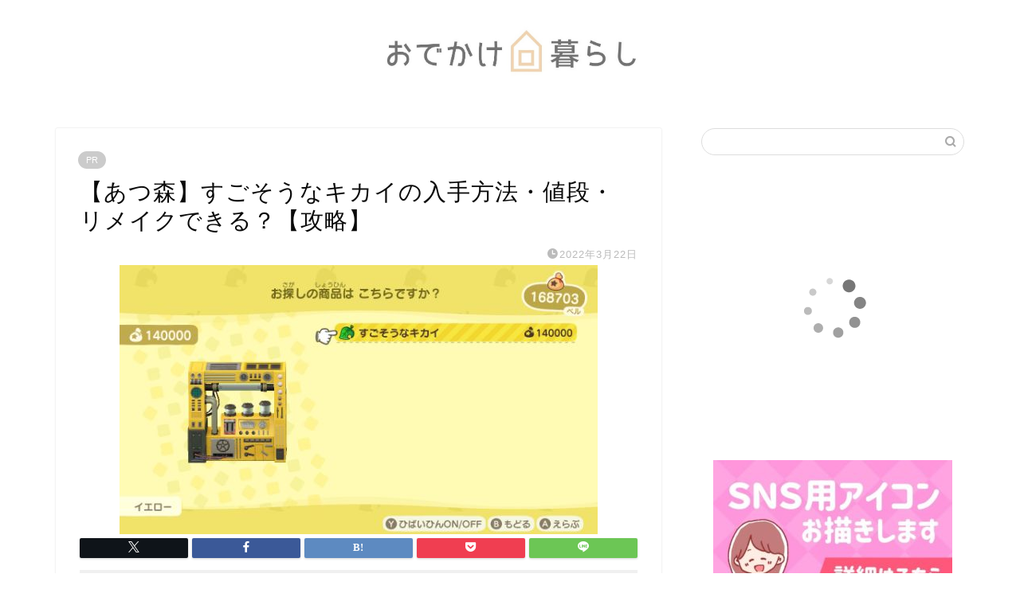

--- FILE ---
content_type: text/html; charset=UTF-8
request_url: https://niko-shufublog.com/ac-sugokikai
body_size: 21939
content:
<!DOCTYPE html>
<html lang="ja">
<head prefix="og: http://ogp.me/ns# fb: http://ogp.me/ns/fb# article: http://ogp.me/ns/article#">
<meta charset="utf-8">
<meta http-equiv="X-UA-Compatible" content="IE=edge">
<meta name="viewport" content="width=device-width, initial-scale=1">
<!-- ここからOGP -->
<meta property="og:type" content="blog">
			<meta property="og:title" content="【あつ森】すごそうなキカイの入手方法・値段・リメイクできる？【攻略】｜おでかけ暮らし">
		<meta property="og:url" content="https://niko-shufublog.com/ac-sugokikai">
			<meta property="og:description" content="こんにちは、にこ（@nikoblogmemo）です。 この記事ではあつまれどうぶつの森（あつ森）すごそうなキカイについて">
						<meta property="og:image" content="https://niko-shufublog.com/wp-content/uploads/2022/03/2022031213554000-02CB906EA538A35643C1E1484C4B947D.jpg">
	<meta property="og:site_name" content="おでかけ暮らし">
<meta property="fb:admins" content="">
<meta name="twitter:card" content="summary_large_image">
	<meta name="twitter:site" content="@nikoblogmemo">
<!-- ここまでOGP --> 

<meta name="description" itemprop="description" content="こんにちは、にこ（@nikoblogmemo）です。 この記事ではあつまれどうぶつの森（あつ森）すごそうなキカイについて" >
<link rel="canonical" href="https://niko-shufublog.com/ac-sugokikai">
<title>【あつ森】すごそうなキカイの入手方法・値段・リメイクできる？【攻略】｜おでかけ暮らし</title>
<meta name='robots' content='max-image-preview:large' />
	<style>img:is([sizes="auto" i], [sizes^="auto," i]) { contain-intrinsic-size: 3000px 1500px }</style>
	<link rel='dns-prefetch' href='//cdnjs.cloudflare.com' />
<link rel='dns-prefetch' href='//use.fontawesome.com' />
<link rel="alternate" type="application/rss+xml" title="おでかけ暮らし &raquo; フィード" href="https://niko-shufublog.com/feed" />
<link rel="alternate" type="application/rss+xml" title="おでかけ暮らし &raquo; コメントフィード" href="https://niko-shufublog.com/comments/feed" />
<script type="text/javascript">
/* <![CDATA[ */
window._wpemojiSettings = {"baseUrl":"https:\/\/s.w.org\/images\/core\/emoji\/16.0.1\/72x72\/","ext":".png","svgUrl":"https:\/\/s.w.org\/images\/core\/emoji\/16.0.1\/svg\/","svgExt":".svg","source":{"concatemoji":"https:\/\/niko-shufublog.com\/wp-includes\/js\/wp-emoji-release.min.js?ver=6.8.3"}};
/*! This file is auto-generated */
!function(s,n){var o,i,e;function c(e){try{var t={supportTests:e,timestamp:(new Date).valueOf()};sessionStorage.setItem(o,JSON.stringify(t))}catch(e){}}function p(e,t,n){e.clearRect(0,0,e.canvas.width,e.canvas.height),e.fillText(t,0,0);var t=new Uint32Array(e.getImageData(0,0,e.canvas.width,e.canvas.height).data),a=(e.clearRect(0,0,e.canvas.width,e.canvas.height),e.fillText(n,0,0),new Uint32Array(e.getImageData(0,0,e.canvas.width,e.canvas.height).data));return t.every(function(e,t){return e===a[t]})}function u(e,t){e.clearRect(0,0,e.canvas.width,e.canvas.height),e.fillText(t,0,0);for(var n=e.getImageData(16,16,1,1),a=0;a<n.data.length;a++)if(0!==n.data[a])return!1;return!0}function f(e,t,n,a){switch(t){case"flag":return n(e,"\ud83c\udff3\ufe0f\u200d\u26a7\ufe0f","\ud83c\udff3\ufe0f\u200b\u26a7\ufe0f")?!1:!n(e,"\ud83c\udde8\ud83c\uddf6","\ud83c\udde8\u200b\ud83c\uddf6")&&!n(e,"\ud83c\udff4\udb40\udc67\udb40\udc62\udb40\udc65\udb40\udc6e\udb40\udc67\udb40\udc7f","\ud83c\udff4\u200b\udb40\udc67\u200b\udb40\udc62\u200b\udb40\udc65\u200b\udb40\udc6e\u200b\udb40\udc67\u200b\udb40\udc7f");case"emoji":return!a(e,"\ud83e\udedf")}return!1}function g(e,t,n,a){var r="undefined"!=typeof WorkerGlobalScope&&self instanceof WorkerGlobalScope?new OffscreenCanvas(300,150):s.createElement("canvas"),o=r.getContext("2d",{willReadFrequently:!0}),i=(o.textBaseline="top",o.font="600 32px Arial",{});return e.forEach(function(e){i[e]=t(o,e,n,a)}),i}function t(e){var t=s.createElement("script");t.src=e,t.defer=!0,s.head.appendChild(t)}"undefined"!=typeof Promise&&(o="wpEmojiSettingsSupports",i=["flag","emoji"],n.supports={everything:!0,everythingExceptFlag:!0},e=new Promise(function(e){s.addEventListener("DOMContentLoaded",e,{once:!0})}),new Promise(function(t){var n=function(){try{var e=JSON.parse(sessionStorage.getItem(o));if("object"==typeof e&&"number"==typeof e.timestamp&&(new Date).valueOf()<e.timestamp+604800&&"object"==typeof e.supportTests)return e.supportTests}catch(e){}return null}();if(!n){if("undefined"!=typeof Worker&&"undefined"!=typeof OffscreenCanvas&&"undefined"!=typeof URL&&URL.createObjectURL&&"undefined"!=typeof Blob)try{var e="postMessage("+g.toString()+"("+[JSON.stringify(i),f.toString(),p.toString(),u.toString()].join(",")+"));",a=new Blob([e],{type:"text/javascript"}),r=new Worker(URL.createObjectURL(a),{name:"wpTestEmojiSupports"});return void(r.onmessage=function(e){c(n=e.data),r.terminate(),t(n)})}catch(e){}c(n=g(i,f,p,u))}t(n)}).then(function(e){for(var t in e)n.supports[t]=e[t],n.supports.everything=n.supports.everything&&n.supports[t],"flag"!==t&&(n.supports.everythingExceptFlag=n.supports.everythingExceptFlag&&n.supports[t]);n.supports.everythingExceptFlag=n.supports.everythingExceptFlag&&!n.supports.flag,n.DOMReady=!1,n.readyCallback=function(){n.DOMReady=!0}}).then(function(){return e}).then(function(){var e;n.supports.everything||(n.readyCallback(),(e=n.source||{}).concatemoji?t(e.concatemoji):e.wpemoji&&e.twemoji&&(t(e.twemoji),t(e.wpemoji)))}))}((window,document),window._wpemojiSettings);
/* ]]> */
</script>
<style id='wp-emoji-styles-inline-css' type='text/css'>

	img.wp-smiley, img.emoji {
		display: inline !important;
		border: none !important;
		box-shadow: none !important;
		height: 1em !important;
		width: 1em !important;
		margin: 0 0.07em !important;
		vertical-align: -0.1em !important;
		background: none !important;
		padding: 0 !important;
	}
</style>
<link rel='stylesheet' id='wp-block-library-css' href='https://niko-shufublog.com/wp-includes/css/dist/block-library/style.min.css?ver=6.8.3' type='text/css' media='all' />
<style id='classic-theme-styles-inline-css' type='text/css'>
/*! This file is auto-generated */
.wp-block-button__link{color:#fff;background-color:#32373c;border-radius:9999px;box-shadow:none;text-decoration:none;padding:calc(.667em + 2px) calc(1.333em + 2px);font-size:1.125em}.wp-block-file__button{background:#32373c;color:#fff;text-decoration:none}
</style>
<style id='rinkerg-gutenberg-rinker-style-inline-css' type='text/css'>
.wp-block-create-block-block{background-color:#21759b;color:#fff;padding:2px}

</style>
<style id='global-styles-inline-css' type='text/css'>
:root{--wp--preset--aspect-ratio--square: 1;--wp--preset--aspect-ratio--4-3: 4/3;--wp--preset--aspect-ratio--3-4: 3/4;--wp--preset--aspect-ratio--3-2: 3/2;--wp--preset--aspect-ratio--2-3: 2/3;--wp--preset--aspect-ratio--16-9: 16/9;--wp--preset--aspect-ratio--9-16: 9/16;--wp--preset--color--black: #000000;--wp--preset--color--cyan-bluish-gray: #abb8c3;--wp--preset--color--white: #ffffff;--wp--preset--color--pale-pink: #f78da7;--wp--preset--color--vivid-red: #cf2e2e;--wp--preset--color--luminous-vivid-orange: #ff6900;--wp--preset--color--luminous-vivid-amber: #fcb900;--wp--preset--color--light-green-cyan: #7bdcb5;--wp--preset--color--vivid-green-cyan: #00d084;--wp--preset--color--pale-cyan-blue: #8ed1fc;--wp--preset--color--vivid-cyan-blue: #0693e3;--wp--preset--color--vivid-purple: #9b51e0;--wp--preset--gradient--vivid-cyan-blue-to-vivid-purple: linear-gradient(135deg,rgba(6,147,227,1) 0%,rgb(155,81,224) 100%);--wp--preset--gradient--light-green-cyan-to-vivid-green-cyan: linear-gradient(135deg,rgb(122,220,180) 0%,rgb(0,208,130) 100%);--wp--preset--gradient--luminous-vivid-amber-to-luminous-vivid-orange: linear-gradient(135deg,rgba(252,185,0,1) 0%,rgba(255,105,0,1) 100%);--wp--preset--gradient--luminous-vivid-orange-to-vivid-red: linear-gradient(135deg,rgba(255,105,0,1) 0%,rgb(207,46,46) 100%);--wp--preset--gradient--very-light-gray-to-cyan-bluish-gray: linear-gradient(135deg,rgb(238,238,238) 0%,rgb(169,184,195) 100%);--wp--preset--gradient--cool-to-warm-spectrum: linear-gradient(135deg,rgb(74,234,220) 0%,rgb(151,120,209) 20%,rgb(207,42,186) 40%,rgb(238,44,130) 60%,rgb(251,105,98) 80%,rgb(254,248,76) 100%);--wp--preset--gradient--blush-light-purple: linear-gradient(135deg,rgb(255,206,236) 0%,rgb(152,150,240) 100%);--wp--preset--gradient--blush-bordeaux: linear-gradient(135deg,rgb(254,205,165) 0%,rgb(254,45,45) 50%,rgb(107,0,62) 100%);--wp--preset--gradient--luminous-dusk: linear-gradient(135deg,rgb(255,203,112) 0%,rgb(199,81,192) 50%,rgb(65,88,208) 100%);--wp--preset--gradient--pale-ocean: linear-gradient(135deg,rgb(255,245,203) 0%,rgb(182,227,212) 50%,rgb(51,167,181) 100%);--wp--preset--gradient--electric-grass: linear-gradient(135deg,rgb(202,248,128) 0%,rgb(113,206,126) 100%);--wp--preset--gradient--midnight: linear-gradient(135deg,rgb(2,3,129) 0%,rgb(40,116,252) 100%);--wp--preset--font-size--small: 13px;--wp--preset--font-size--medium: 20px;--wp--preset--font-size--large: 36px;--wp--preset--font-size--x-large: 42px;--wp--preset--spacing--20: 0.44rem;--wp--preset--spacing--30: 0.67rem;--wp--preset--spacing--40: 1rem;--wp--preset--spacing--50: 1.5rem;--wp--preset--spacing--60: 2.25rem;--wp--preset--spacing--70: 3.38rem;--wp--preset--spacing--80: 5.06rem;--wp--preset--shadow--natural: 6px 6px 9px rgba(0, 0, 0, 0.2);--wp--preset--shadow--deep: 12px 12px 50px rgba(0, 0, 0, 0.4);--wp--preset--shadow--sharp: 6px 6px 0px rgba(0, 0, 0, 0.2);--wp--preset--shadow--outlined: 6px 6px 0px -3px rgba(255, 255, 255, 1), 6px 6px rgba(0, 0, 0, 1);--wp--preset--shadow--crisp: 6px 6px 0px rgba(0, 0, 0, 1);}:where(.is-layout-flex){gap: 0.5em;}:where(.is-layout-grid){gap: 0.5em;}body .is-layout-flex{display: flex;}.is-layout-flex{flex-wrap: wrap;align-items: center;}.is-layout-flex > :is(*, div){margin: 0;}body .is-layout-grid{display: grid;}.is-layout-grid > :is(*, div){margin: 0;}:where(.wp-block-columns.is-layout-flex){gap: 2em;}:where(.wp-block-columns.is-layout-grid){gap: 2em;}:where(.wp-block-post-template.is-layout-flex){gap: 1.25em;}:where(.wp-block-post-template.is-layout-grid){gap: 1.25em;}.has-black-color{color: var(--wp--preset--color--black) !important;}.has-cyan-bluish-gray-color{color: var(--wp--preset--color--cyan-bluish-gray) !important;}.has-white-color{color: var(--wp--preset--color--white) !important;}.has-pale-pink-color{color: var(--wp--preset--color--pale-pink) !important;}.has-vivid-red-color{color: var(--wp--preset--color--vivid-red) !important;}.has-luminous-vivid-orange-color{color: var(--wp--preset--color--luminous-vivid-orange) !important;}.has-luminous-vivid-amber-color{color: var(--wp--preset--color--luminous-vivid-amber) !important;}.has-light-green-cyan-color{color: var(--wp--preset--color--light-green-cyan) !important;}.has-vivid-green-cyan-color{color: var(--wp--preset--color--vivid-green-cyan) !important;}.has-pale-cyan-blue-color{color: var(--wp--preset--color--pale-cyan-blue) !important;}.has-vivid-cyan-blue-color{color: var(--wp--preset--color--vivid-cyan-blue) !important;}.has-vivid-purple-color{color: var(--wp--preset--color--vivid-purple) !important;}.has-black-background-color{background-color: var(--wp--preset--color--black) !important;}.has-cyan-bluish-gray-background-color{background-color: var(--wp--preset--color--cyan-bluish-gray) !important;}.has-white-background-color{background-color: var(--wp--preset--color--white) !important;}.has-pale-pink-background-color{background-color: var(--wp--preset--color--pale-pink) !important;}.has-vivid-red-background-color{background-color: var(--wp--preset--color--vivid-red) !important;}.has-luminous-vivid-orange-background-color{background-color: var(--wp--preset--color--luminous-vivid-orange) !important;}.has-luminous-vivid-amber-background-color{background-color: var(--wp--preset--color--luminous-vivid-amber) !important;}.has-light-green-cyan-background-color{background-color: var(--wp--preset--color--light-green-cyan) !important;}.has-vivid-green-cyan-background-color{background-color: var(--wp--preset--color--vivid-green-cyan) !important;}.has-pale-cyan-blue-background-color{background-color: var(--wp--preset--color--pale-cyan-blue) !important;}.has-vivid-cyan-blue-background-color{background-color: var(--wp--preset--color--vivid-cyan-blue) !important;}.has-vivid-purple-background-color{background-color: var(--wp--preset--color--vivid-purple) !important;}.has-black-border-color{border-color: var(--wp--preset--color--black) !important;}.has-cyan-bluish-gray-border-color{border-color: var(--wp--preset--color--cyan-bluish-gray) !important;}.has-white-border-color{border-color: var(--wp--preset--color--white) !important;}.has-pale-pink-border-color{border-color: var(--wp--preset--color--pale-pink) !important;}.has-vivid-red-border-color{border-color: var(--wp--preset--color--vivid-red) !important;}.has-luminous-vivid-orange-border-color{border-color: var(--wp--preset--color--luminous-vivid-orange) !important;}.has-luminous-vivid-amber-border-color{border-color: var(--wp--preset--color--luminous-vivid-amber) !important;}.has-light-green-cyan-border-color{border-color: var(--wp--preset--color--light-green-cyan) !important;}.has-vivid-green-cyan-border-color{border-color: var(--wp--preset--color--vivid-green-cyan) !important;}.has-pale-cyan-blue-border-color{border-color: var(--wp--preset--color--pale-cyan-blue) !important;}.has-vivid-cyan-blue-border-color{border-color: var(--wp--preset--color--vivid-cyan-blue) !important;}.has-vivid-purple-border-color{border-color: var(--wp--preset--color--vivid-purple) !important;}.has-vivid-cyan-blue-to-vivid-purple-gradient-background{background: var(--wp--preset--gradient--vivid-cyan-blue-to-vivid-purple) !important;}.has-light-green-cyan-to-vivid-green-cyan-gradient-background{background: var(--wp--preset--gradient--light-green-cyan-to-vivid-green-cyan) !important;}.has-luminous-vivid-amber-to-luminous-vivid-orange-gradient-background{background: var(--wp--preset--gradient--luminous-vivid-amber-to-luminous-vivid-orange) !important;}.has-luminous-vivid-orange-to-vivid-red-gradient-background{background: var(--wp--preset--gradient--luminous-vivid-orange-to-vivid-red) !important;}.has-very-light-gray-to-cyan-bluish-gray-gradient-background{background: var(--wp--preset--gradient--very-light-gray-to-cyan-bluish-gray) !important;}.has-cool-to-warm-spectrum-gradient-background{background: var(--wp--preset--gradient--cool-to-warm-spectrum) !important;}.has-blush-light-purple-gradient-background{background: var(--wp--preset--gradient--blush-light-purple) !important;}.has-blush-bordeaux-gradient-background{background: var(--wp--preset--gradient--blush-bordeaux) !important;}.has-luminous-dusk-gradient-background{background: var(--wp--preset--gradient--luminous-dusk) !important;}.has-pale-ocean-gradient-background{background: var(--wp--preset--gradient--pale-ocean) !important;}.has-electric-grass-gradient-background{background: var(--wp--preset--gradient--electric-grass) !important;}.has-midnight-gradient-background{background: var(--wp--preset--gradient--midnight) !important;}.has-small-font-size{font-size: var(--wp--preset--font-size--small) !important;}.has-medium-font-size{font-size: var(--wp--preset--font-size--medium) !important;}.has-large-font-size{font-size: var(--wp--preset--font-size--large) !important;}.has-x-large-font-size{font-size: var(--wp--preset--font-size--x-large) !important;}
:where(.wp-block-post-template.is-layout-flex){gap: 1.25em;}:where(.wp-block-post-template.is-layout-grid){gap: 1.25em;}
:where(.wp-block-columns.is-layout-flex){gap: 2em;}:where(.wp-block-columns.is-layout-grid){gap: 2em;}
:root :where(.wp-block-pullquote){font-size: 1.5em;line-height: 1.6;}
</style>
<link rel='stylesheet' id='contact-form-7-css' href='https://niko-shufublog.com/wp-content/plugins/contact-form-7/includes/css/styles.css?ver=6.1.2' type='text/css' media='all' />
<link rel='stylesheet' id='yyi_rinker_stylesheet-css' href='https://niko-shufublog.com/wp-content/plugins/yyi-rinker/css/style.css?v=1.11.1&#038;ver=6.8.3' type='text/css' media='all' />
<link rel='stylesheet' id='theme-style-css' href='https://niko-shufublog.com/wp-content/themes/jin/style.css?ver=6.8.3' type='text/css' media='all' />
<link rel='stylesheet' id='fontawesome-style-css' href='https://use.fontawesome.com/releases/v5.6.3/css/all.css?ver=6.8.3' type='text/css' media='all' />
<link rel='stylesheet' id='swiper-style-css' href='https://cdnjs.cloudflare.com/ajax/libs/Swiper/4.0.7/css/swiper.min.css?ver=6.8.3' type='text/css' media='all' />
<script type="text/javascript" src="https://niko-shufublog.com/wp-includes/js/jquery/jquery.min.js?ver=3.7.1" id="jquery-core-js"></script>
<script type="text/javascript" src="https://niko-shufublog.com/wp-includes/js/jquery/jquery-migrate.min.js?ver=3.4.1" id="jquery-migrate-js"></script>
<link rel="https://api.w.org/" href="https://niko-shufublog.com/wp-json/" /><link rel="alternate" title="JSON" type="application/json" href="https://niko-shufublog.com/wp-json/wp/v2/posts/16848" /><link rel='shortlink' href='https://niko-shufublog.com/?p=16848' />
<link rel="alternate" title="oEmbed (JSON)" type="application/json+oembed" href="https://niko-shufublog.com/wp-json/oembed/1.0/embed?url=https%3A%2F%2Fniko-shufublog.com%2Fac-sugokikai" />
<link rel="alternate" title="oEmbed (XML)" type="text/xml+oembed" href="https://niko-shufublog.com/wp-json/oembed/1.0/embed?url=https%3A%2F%2Fniko-shufublog.com%2Fac-sugokikai&#038;format=xml" />
<script type="text/javascript" language="javascript">
    var vc_pid = "886320568";
</script><script type="text/javascript" src="//aml.valuecommerce.com/vcdal.js" async></script><style>
.yyi-rinker-images {
    display: flex;
    justify-content: center;
    align-items: center;
    position: relative;

}
div.yyi-rinker-image img.yyi-rinker-main-img.hidden {
    display: none;
}

.yyi-rinker-images-arrow {
    cursor: pointer;
    position: absolute;
    top: 50%;
    display: block;
    margin-top: -11px;
    opacity: 0.6;
    width: 22px;
}

.yyi-rinker-images-arrow-left{
    left: -10px;
}
.yyi-rinker-images-arrow-right{
    right: -10px;
}

.yyi-rinker-images-arrow-left.hidden {
    display: none;
}

.yyi-rinker-images-arrow-right.hidden {
    display: none;
}
div.yyi-rinker-contents.yyi-rinker-design-tate  div.yyi-rinker-box{
    flex-direction: column;
}

div.yyi-rinker-contents.yyi-rinker-design-slim div.yyi-rinker-box .yyi-rinker-links {
    flex-direction: column;
}

div.yyi-rinker-contents.yyi-rinker-design-slim div.yyi-rinker-info {
    width: 100%;
}

div.yyi-rinker-contents.yyi-rinker-design-slim .yyi-rinker-title {
    text-align: center;
}

div.yyi-rinker-contents.yyi-rinker-design-slim .yyi-rinker-links {
    text-align: center;
}
div.yyi-rinker-contents.yyi-rinker-design-slim .yyi-rinker-image {
    margin: auto;
}

div.yyi-rinker-contents.yyi-rinker-design-slim div.yyi-rinker-info ul.yyi-rinker-links li {
	align-self: stretch;
}
div.yyi-rinker-contents.yyi-rinker-design-slim div.yyi-rinker-box div.yyi-rinker-info {
	padding: 0;
}
div.yyi-rinker-contents.yyi-rinker-design-slim div.yyi-rinker-box {
	flex-direction: column;
	padding: 14px 5px 0;
}

.yyi-rinker-design-slim div.yyi-rinker-box div.yyi-rinker-info {
	text-align: center;
}

.yyi-rinker-design-slim div.price-box span.price {
	display: block;
}

div.yyi-rinker-contents.yyi-rinker-design-slim div.yyi-rinker-info div.yyi-rinker-title a{
	font-size:16px;
}

div.yyi-rinker-contents.yyi-rinker-design-slim ul.yyi-rinker-links li.amazonkindlelink:before,  div.yyi-rinker-contents.yyi-rinker-design-slim ul.yyi-rinker-links li.amazonlink:before,  div.yyi-rinker-contents.yyi-rinker-design-slim ul.yyi-rinker-links li.rakutenlink:before, div.yyi-rinker-contents.yyi-rinker-design-slim ul.yyi-rinker-links li.yahoolink:before, div.yyi-rinker-contents.yyi-rinker-design-slim ul.yyi-rinker-links li.mercarilink:before {
	font-size:12px;
}

div.yyi-rinker-contents.yyi-rinker-design-slim ul.yyi-rinker-links li a {
	font-size: 13px;
}
.entry-content ul.yyi-rinker-links li {
	padding: 0;
}

div.yyi-rinker-contents .yyi-rinker-attention.attention_desing_right_ribbon {
    width: 89px;
    height: 91px;
    position: absolute;
    top: -1px;
    right: -1px;
    left: auto;
    overflow: hidden;
}

div.yyi-rinker-contents .yyi-rinker-attention.attention_desing_right_ribbon span {
    display: inline-block;
    width: 146px;
    position: absolute;
    padding: 4px 0;
    left: -13px;
    top: 12px;
    text-align: center;
    font-size: 12px;
    line-height: 24px;
    -webkit-transform: rotate(45deg);
    transform: rotate(45deg);
    box-shadow: 0 1px 3px rgba(0, 0, 0, 0.2);
}

div.yyi-rinker-contents .yyi-rinker-attention.attention_desing_right_ribbon {
    background: none;
}
.yyi-rinker-attention.attention_desing_right_ribbon .yyi-rinker-attention-after,
.yyi-rinker-attention.attention_desing_right_ribbon .yyi-rinker-attention-before{
display:none;
}
div.yyi-rinker-use-right_ribbon div.yyi-rinker-title {
    margin-right: 2rem;
}

				</style>	<style type="text/css">
		#wrapper {
			background-color: #ffffff;
			background-image: url();
					}

		.related-entry-headline-text span:before,
		#comment-title span:before,
		#reply-title span:before {
			background-color: #f2ca96;
			border-color: #f2ca96 !important;
		}

		#breadcrumb:after,
		#page-top a {
			background-color: #f2ca96;
		}

		footer {
			background-color: #f2ca96;
		}

		.footer-inner a,
		#copyright,
		#copyright-center {
			border-color: #ffffff !important;
			color: #ffffff !important;
		}

		#footer-widget-area {
			border-color: #ffffff !important;
		}

		.page-top-footer a {
			color: #f2ca96 !important;
		}

		#breadcrumb ul li,
		#breadcrumb ul li a {
			color: #f2ca96 !important;
		}

		body,
		a,
		a:link,
		a:visited,
		.my-profile,
		.widgettitle,
		.tabBtn-mag label {
			color: #0a0a0a;
		}

		a:hover {
			color: #f2ca96;
		}

		.widget_nav_menu ul>li>a:before,
		.widget_categories ul>li>a:before,
		.widget_pages ul>li>a:before,
		.widget_recent_entries ul>li>a:before,
		.widget_archive ul>li>a:before,
		.widget_archive form:after,
		.widget_categories form:after,
		.widget_nav_menu ul>li>ul.sub-menu>li>a:before,
		.widget_categories ul>li>.children>li>a:before,
		.widget_pages ul>li>.children>li>a:before,
		.widget_nav_menu ul>li>ul.sub-menu>li>ul.sub-menu li>a:before,
		.widget_categories ul>li>.children>li>.children li>a:before,
		.widget_pages ul>li>.children>li>.children li>a:before {
			color: #f2ca96;
		}

		.widget_nav_menu ul .sub-menu .sub-menu li a:before {
			background-color: #0a0a0a !important;
		}

		.d--labeling-act-border {
			border-color: rgba(10, 10, 10, 0.18);
		}

		.c--labeling-act.d--labeling-act-solid {
			background-color: rgba(10, 10, 10, 0.06);
		}

		.a--labeling-act {
			color: rgba(10, 10, 10, 0.6);
		}

		.a--labeling-small-act span {
			background-color: rgba(10, 10, 10, 0.21);
		}

		.c--labeling-act.d--labeling-act-strong {
			background-color: rgba(10, 10, 10, 0.045);
		}

		.d--labeling-act-strong .a--labeling-act {
			color: rgba(10, 10, 10, 0.75);
		}


		footer .footer-widget,
		footer .footer-widget a,
		footer .footer-widget ul li,
		.footer-widget.widget_nav_menu ul>li>a:before,
		.footer-widget.widget_categories ul>li>a:before,
		.footer-widget.widget_recent_entries ul>li>a:before,
		.footer-widget.widget_pages ul>li>a:before,
		.footer-widget.widget_archive ul>li>a:before,
		footer .widget_tag_cloud .tagcloud a:before {
			color: #ffffff !important;
			border-color: #ffffff !important;
		}

		footer .footer-widget .widgettitle {
			color: #ffffff !important;
			border-color: #f2ca96 !important;
		}

		footer .widget_nav_menu ul .children .children li a:before,
		footer .widget_categories ul .children .children li a:before,
		footer .widget_nav_menu ul .sub-menu .sub-menu li a:before {
			background-color: #ffffff !important;
		}

		#drawernav a:hover,
		.post-list-title,
		#prev-next p,
		#toc_container .toc_list li a {
			color: #0a0a0a !important;
		}

		#header-box {
			background-color: #ffffff;
		}

		@media (min-width: 768px) {

			#header-box .header-box10-bg:before,
			#header-box .header-box11-bg:before {
				border-radius: 2px;
			}
		}

		@media (min-width: 768px) {
			.top-image-meta {
				margin-top: calc(0px - 30px);
			}
		}

		@media (min-width: 1200px) {
			.top-image-meta {
				margin-top: calc(0px);
			}
		}

		.pickup-contents:before {
			background-color: #ffffff !important;
		}

		.main-image-text {
			color: #555;
		}

		.main-image-text-sub {
			color: #555;
		}

		@media (min-width: 481px) {
			#site-info {
				padding-top: 20px !important;
				padding-bottom: 20px !important;
			}
		}

		#site-info span a {
			color: #444444 !important;
		}

		#headmenu .headsns .line a svg {
			fill: #ffffff !important;
		}

		#headmenu .headsns a,
		#headmenu {
			color: #ffffff !important;
			border-color: #ffffff !important;
		}

		.profile-follow .line-sns a svg {
			fill: #f2ca96 !important;
		}

		.profile-follow .line-sns a:hover svg {
			fill: #f2ca96 !important;
		}

		.profile-follow a {
			color: #f2ca96 !important;
			border-color: #f2ca96 !important;
		}

		.profile-follow a:hover,
		#headmenu .headsns a:hover {
			color: #f2ca96 !important;
			border-color: #f2ca96 !important;
		}

		.search-box:hover {
			color: #f2ca96 !important;
			border-color: #f2ca96 !important;
		}

		#header #headmenu .headsns .line a:hover svg {
			fill: #f2ca96 !important;
		}

		.cps-icon-bar,
		#navtoggle:checked+.sp-menu-open .cps-icon-bar {
			background-color: #444444;
		}

		#nav-container {
			background-color: #ffffff;
		}

		.menu-box .menu-item svg {
			fill: #f2be7b;
		}

		#drawernav ul.menu-box>li>a,
		#drawernav2 ul.menu-box>li>a,
		#drawernav3 ul.menu-box>li>a,
		#drawernav4 ul.menu-box>li>a,
		#drawernav5 ul.menu-box>li>a,
		#drawernav ul.menu-box>li.menu-item-has-children:after,
		#drawernav2 ul.menu-box>li.menu-item-has-children:after,
		#drawernav3 ul.menu-box>li.menu-item-has-children:after,
		#drawernav4 ul.menu-box>li.menu-item-has-children:after,
		#drawernav5 ul.menu-box>li.menu-item-has-children:after {
			color: #f2be7b !important;
		}

		#drawernav ul.menu-box li a,
		#drawernav2 ul.menu-box li a,
		#drawernav3 ul.menu-box li a,
		#drawernav4 ul.menu-box li a,
		#drawernav5 ul.menu-box li a {
			font-size: 14px !important;
		}

		#drawernav3 ul.menu-box>li {
			color: #0a0a0a !important;
		}

		#drawernav4 .menu-box>.menu-item>a:after,
		#drawernav3 .menu-box>.menu-item>a:after,
		#drawernav .menu-box>.menu-item>a:after {
			background-color: #f2be7b !important;
		}

		#drawernav2 .menu-box>.menu-item:hover,
		#drawernav5 .menu-box>.menu-item:hover {
			border-top-color: #f2ca96 !important;
		}

		.cps-info-bar a {
			background-color: #f2ca96 !important;
		}

		@media (min-width: 768px) {
			.post-list-mag .post-list-item:not(:nth-child(2n)) {
				margin-right: 2.6%;
			}
		}

		@media (min-width: 768px) {

			#tab-1:checked~.tabBtn-mag li [for="tab-1"]:after,
			#tab-2:checked~.tabBtn-mag li [for="tab-2"]:after,
			#tab-3:checked~.tabBtn-mag li [for="tab-3"]:after,
			#tab-4:checked~.tabBtn-mag li [for="tab-4"]:after {
				border-top-color: #f2ca96 !important;
			}

			.tabBtn-mag label {
				border-bottom-color: #f2ca96 !important;
			}
		}

		#tab-1:checked~.tabBtn-mag li [for="tab-1"],
		#tab-2:checked~.tabBtn-mag li [for="tab-2"],
		#tab-3:checked~.tabBtn-mag li [for="tab-3"],
		#tab-4:checked~.tabBtn-mag li [for="tab-4"],
		#prev-next a.next:after,
		#prev-next a.prev:after,
		.more-cat-button a:hover span:before {
			background-color: #f2ca96 !important;
		}


		.swiper-slide .post-list-cat,
		.post-list-mag .post-list-cat,
		.post-list-mag3col .post-list-cat,
		.post-list-mag-sp1col .post-list-cat,
		.swiper-pagination-bullet-active,
		.pickup-cat,
		.post-list .post-list-cat,
		#breadcrumb .bcHome a:hover span:before,
		.popular-item:nth-child(1) .pop-num,
		.popular-item:nth-child(2) .pop-num,
		.popular-item:nth-child(3) .pop-num {
			background-color: #f2ca96 !important;
		}

		.sidebar-btn a,
		.profile-sns-menu {
			background-color: #f2ca96 !important;
		}

		.sp-sns-menu a,
		.pickup-contents-box a:hover .pickup-title {
			border-color: #f2ca96 !important;
			color: #f2ca96 !important;
		}

		.pickup-image:after {
			display: none;
		}

		.pro-line svg {
			fill: #f2ca96 !important;
		}

		.cps-post-cat a,
		.meta-cat,
		.popular-cat {
			background-color: #f2ca96 !important;
			border-color: #f2ca96 !important;
		}

		.tagicon,
		.tag-box a,
		#toc_container .toc_list>li,
		#toc_container .toc_title {
			color: #f2ca96 !important;
		}

		.widget_tag_cloud a::before {
			color: #0a0a0a !important;
		}

		.tag-box a,
		#toc_container:before {
			border-color: #f2ca96 !important;
		}

		.cps-post-cat a:hover {
			color: #f2ca96 !important;
		}

		.pagination li:not([class*="current"]) a:hover,
		.widget_tag_cloud a:hover {
			background-color: #f2ca96 !important;
		}

		.pagination li:not([class*="current"]) a:hover {
			opacity: 0.5 !important;
		}

		.pagination li.current a {
			background-color: #f2ca96 !important;
			border-color: #f2ca96 !important;
		}

		.nextpage a:hover span {
			color: #f2ca96 !important;
			border-color: #f2ca96 !important;
		}

		.cta-content:before {
			background-color: #ffffff !important;
		}

		.cta-text,
		.info-title {
			color: #333333 !important;
		}

		#footer-widget-area.footer_style1 .widgettitle {
			border-color: #f2ca96 !important;
		}

		.sidebar_style1 .widgettitle,
		.sidebar_style5 .widgettitle {
			border-color: #f2ca96 !important;
		}

		.sidebar_style2 .widgettitle,
		.sidebar_style4 .widgettitle,
		.sidebar_style6 .widgettitle,
		#home-bottom-widget .widgettitle,
		#home-top-widget .widgettitle,
		#post-bottom-widget .widgettitle,
		#post-top-widget .widgettitle {
			background-color: #f2ca96 !important;
		}

		#home-bottom-widget .widget_search .search-box input[type="submit"],
		#home-top-widget .widget_search .search-box input[type="submit"],
		#post-bottom-widget .widget_search .search-box input[type="submit"],
		#post-top-widget .widget_search .search-box input[type="submit"] {
			background-color: #f2ca96 !important;
		}

		.tn-logo-size {
			font-size: 30% !important;
		}

		@media (min-width: 481px) {
			.tn-logo-size img {
				width: calc(30%*0.5) !important;
			}
		}

		@media (min-width: 768px) {
			.tn-logo-size img {
				width: calc(30%*2.2) !important;
			}
		}

		@media (min-width: 1200px) {
			.tn-logo-size img {
				width: 30% !important;
			}
		}

		.sp-logo-size {
			font-size: 60% !important;
		}

		.sp-logo-size img {
			width: 60% !important;
		}

		.cps-post-main ul>li:before,
		.cps-post-main ol>li:before {
			background-color: #f2ca96 !important;
		}

		.profile-card .profile-title {
			background-color: #f2ca96 !important;
		}

		.profile-card {
			border-color: #f2ca96 !important;
		}

		.cps-post-main a {
			color: #1e73be;
		}

		.cps-post-main .marker {
			background: -webkit-linear-gradient(transparent 60%, #ffe5e5 0%);
			background: linear-gradient(transparent 60%, #ffe5e5 0%);
		}

		.cps-post-main .marker2 {
			background: -webkit-linear-gradient(transparent 0%, #ffe5e5 0%);
			background: linear-gradient(transparent 0%, #ffe5e5 0%);
		}

		.cps-post-main .jic-sc {
			color: #e9546b;
		}


		.simple-box1 {
			border-color: #e38b73 !important;
		}

		.simple-box2 {
			border-color: #fac674 !important;
		}

		.simple-box3 {
			border-color: #f6ded4 !important;
		}

		.simple-box4 {
			border-color: #fac674 !important;
		}

		.simple-box4:before {
			background-color: #fac674;
		}

		.simple-box5 {
			border-color: #e38b73 !important;
		}

		.simple-box5:before {
			background-color: #e38b73;
		}

		.simple-box6 {
			background-color: #fffdef !important;
		}

		.simple-box7 {
			border-color: #f6ded4 !important;
		}

		.simple-box7:before {
			background-color: #f6ded4 !important;
		}

		.simple-box8 {
			border-color: #96ddc1 !important;
		}

		.simple-box8:before {
			background-color: #96ddc1 !important;
		}

		.simple-box9:before {
			background-color: #e1c0e8 !important;
		}

		.simple-box9:after {
			border-color: #e1c0e8 #e1c0e8 #fff #fff !important;
		}

		.kaisetsu-box1:before,
		.kaisetsu-box1-title {
			background-color: #ffb49e !important;
		}

		.kaisetsu-box2 {
			border-color: #e9bba9 !important;
		}

		.kaisetsu-box2-title {
			background-color: #e9bba9 !important;
		}

		.kaisetsu-box4 {
			border-color: #e38b73 !important;
		}

		.kaisetsu-box4-title {
			background-color: #e38b73 !important;
		}

		.kaisetsu-box5:before {
			background-color: #ffb6b9 !important;
		}

		.kaisetsu-box5-title {
			background-color: #ffb6b9 !important;
		}

		.concept-box1 {
			border-color: #e38b73 !important;
		}

		.concept-box1:after {
			background-color: #e38b73 !important;
		}

		.concept-box1:before {
			content: "ポイント" !important;
			color: #e38b73 !important;
		}

		.concept-box2 {
			border-color: #fac674 !important;
		}

		.concept-box2:after {
			background-color: #fac674 !important;
		}

		.concept-box2:before {
			content: "注意点" !important;
			color: #fac674 !important;
		}

		.concept-box3 {
			border-color: #eda6a6 !important;
		}

		.concept-box3:after {
			background-color: #eda6a6 !important;
		}

		.concept-box3:before {
			content: "良い点" !important;
			color: #eda6a6 !important;
		}

		.concept-box4 {
			border-color: #7c9b95 !important;
		}

		.concept-box4:after {
			background-color: #7c9b95 !important;
		}

		.concept-box4:before {
			content: "残念な点" !important;
			color: #7c9b95 !important;
		}

		.concept-box5 {
			border-color: #e2e2e2 !important;
		}

		.concept-box5:after {
			background-color: #e2e2e2 !important;
		}

		.concept-box5:before {
			content: "参考" !important;
			color: #e2e2e2 !important;
		}

		.concept-box6 {
			border-color: #8eaced !important;
		}

		.concept-box6:after {
			background-color: #8eaced !important;
		}

		.concept-box6:before {
			content: "メモ" !important;
			color: #8eaced !important;
		}

		.innerlink-box1,
		.blog-card {
			border-color: #ffb49e !important;
		}

		.innerlink-box1-title {
			background-color: #ffb49e !important;
			border-color: #ffb49e !important;
		}

		.innerlink-box1:before,
		.blog-card-hl-box {
			background-color: #ffb49e !important;
		}

		.jin-ac-box01-title::after {
			color: #f2ca96;
		}

		.color-button01 a,
		.color-button01 a:hover,
		.color-button01:before {
			background-color: #67bc45 !important;
		}

		.top-image-btn-color a,
		.top-image-btn-color a:hover,
		.top-image-btn-color:before {
			background-color: #ffcd44 !important;
		}

		.color-button02 a,
		.color-button02 a:hover,
		.color-button02:before {
			background-color: #fa625f !important;
		}

		.color-button01-big a,
		.color-button01-big a:hover,
		.color-button01-big:before {
			background-color: #fa625f !important;
		}

		.color-button01-big a,
		.color-button01-big:before {
			border-radius: 5px !important;
		}

		.color-button01-big a {
			padding-top: 50px !important;
			padding-bottom: 50px !important;
		}

		.color-button02-big a,
		.color-button02-big a:hover,
		.color-button02-big:before {
			background-color: #f98152 !important;
		}

		.color-button02-big a,
		.color-button02-big:before {
			border-radius: 50px !important;
		}

		.color-button02-big a {
			padding-top: 50px !important;
			padding-bottom: 50px !important;
		}

		.color-button01-big {
			width: 75% !important;
		}

		.color-button02-big {
			width: 75% !important;
		}

		.top-image-btn-color:before,
		.color-button01:before,
		.color-button02:before,
		.color-button01-big:before,
		.color-button02-big:before {
			bottom: -1px;
			left: -1px;
			width: 100%;
			height: 100%;
			border-radius: 6px;
			box-shadow: 0px 1px 5px 0px rgba(0, 0, 0, 0.25);
			-webkit-transition: all .4s;
			transition: all .4s;
		}

		.top-image-btn-color a:hover,
		.color-button01 a:hover,
		.color-button02 a:hover,
		.color-button01-big a:hover,
		.color-button02-big a:hover {
			-webkit-transform: translateY(2px);
			transform: translateY(2px);
			-webkit-filter: brightness(0.95);
			filter: brightness(0.95);
		}

		.top-image-btn-color:hover:before,
		.color-button01:hover:before,
		.color-button02:hover:before,
		.color-button01-big:hover:before,
		.color-button02-big:hover:before {
			-webkit-transform: translateY(2px);
			transform: translateY(2px);
			box-shadow: none !important;
		}

		.h2-style01 h2,
		.h2-style02 h2:before,
		.h2-style03 h2,
		.h2-style04 h2:before,
		.h2-style05 h2,
		.h2-style07 h2:before,
		.h2-style07 h2:after,
		.h3-style03 h3:before,
		.h3-style02 h3:before,
		.h3-style05 h3:before,
		.h3-style07 h3:before,
		.h2-style08 h2:after,
		.h2-style10 h2:before,
		.h2-style10 h2:after,
		.h3-style02 h3:after,
		.h4-style02 h4:before {
			background-color: #f2ca96 !important;
		}

		.h3-style01 h3,
		.h3-style04 h3,
		.h3-style05 h3,
		.h3-style06 h3,
		.h4-style01 h4,
		.h2-style02 h2,
		.h2-style08 h2,
		.h2-style08 h2:before,
		.h2-style09 h2,
		.h4-style03 h4 {
			border-color: #f2ca96 !important;
		}

		.h2-style05 h2:before {
			border-top-color: #f2ca96 !important;
		}

		.h2-style06 h2:before,
		.sidebar_style3 .widgettitle:after {
			background-image: linear-gradient(-45deg,
					transparent 25%,
					#f2ca96 25%,
					#f2ca96 50%,
					transparent 50%,
					transparent 75%,
					#f2ca96 75%,
					#f2ca96);
		}

		.jin-h2-icons.h2-style02 h2 .jic:before,
		.jin-h2-icons.h2-style04 h2 .jic:before,
		.jin-h2-icons.h2-style06 h2 .jic:before,
		.jin-h2-icons.h2-style07 h2 .jic:before,
		.jin-h2-icons.h2-style08 h2 .jic:before,
		.jin-h2-icons.h2-style09 h2 .jic:before,
		.jin-h2-icons.h2-style10 h2 .jic:before,
		.jin-h3-icons.h3-style01 h3 .jic:before,
		.jin-h3-icons.h3-style02 h3 .jic:before,
		.jin-h3-icons.h3-style03 h3 .jic:before,
		.jin-h3-icons.h3-style04 h3 .jic:before,
		.jin-h3-icons.h3-style05 h3 .jic:before,
		.jin-h3-icons.h3-style06 h3 .jic:before,
		.jin-h3-icons.h3-style07 h3 .jic:before,
		.jin-h4-icons.h4-style01 h4 .jic:before,
		.jin-h4-icons.h4-style02 h4 .jic:before,
		.jin-h4-icons.h4-style03 h4 .jic:before,
		.jin-h4-icons.h4-style04 h4 .jic:before {
			color: #f2ca96;
		}

		@media all and (-ms-high-contrast:none) {

			*::-ms-backdrop,
			.color-button01:before,
			.color-button02:before,
			.color-button01-big:before,
			.color-button02-big:before {
				background-color: #595857 !important;
			}
		}

		.jin-lp-h2 h2,
		.jin-lp-h2 h2 {
			background-color: transparent !important;
			border-color: transparent !important;
			color: #0a0a0a !important;
		}

		.jincolumn-h3style2 {
			border-color: #f2ca96 !important;
		}

		.jinlph2-style1 h2:first-letter {
			color: #f2ca96 !important;
		}

		.jinlph2-style2 h2,
		.jinlph2-style3 h2 {
			border-color: #f2ca96 !important;
		}

		.jin-photo-title .jin-fusen1-down,
		.jin-photo-title .jin-fusen1-even,
		.jin-photo-title .jin-fusen1-up {
			border-left-color: #f2ca96;
		}

		.jin-photo-title .jin-fusen2,
		.jin-photo-title .jin-fusen3 {
			background-color: #f2ca96;
		}

		.jin-photo-title .jin-fusen2:before,
		.jin-photo-title .jin-fusen3:before {
			border-top-color: #f2ca96;
		}

		.has-huge-font-size {
			font-size: 42px !important;
		}

		.has-large-font-size {
			font-size: 36px !important;
		}

		.has-medium-font-size {
			font-size: 20px !important;
		}

		.has-normal-font-size {
			font-size: 16px !important;
		}

		.has-small-font-size {
			font-size: 13px !important;
		}
	</style>
<link rel="icon" href="https://niko-shufublog.com/wp-content/uploads/2019/08/cropped-ヘッダー_twitter0828-1-32x32.jpg" sizes="32x32" />
<link rel="icon" href="https://niko-shufublog.com/wp-content/uploads/2019/08/cropped-ヘッダー_twitter0828-1-192x192.jpg" sizes="192x192" />
<link rel="apple-touch-icon" href="https://niko-shufublog.com/wp-content/uploads/2019/08/cropped-ヘッダー_twitter0828-1-180x180.jpg" />
<meta name="msapplication-TileImage" content="https://niko-shufublog.com/wp-content/uploads/2019/08/cropped-ヘッダー_twitter0828-1-270x270.jpg" />
		<style type="text/css" id="wp-custom-css">
			.proflink a{
	display:block;
	text-align:center;
	padding:7px 10px;
	background:#ff7fa1;/*カラーは変更*/
	width:50%;
	margin:0 auto;
	margin-top:20px;
	border-radius:20px;
	border:3px double #fff;
	font-size:0.65rem;
	color:#fff;
}
.proflink a:hover{
		opacity:0.75;
}

/*埋め込んだツイートを中央表示させるコード*/
.twitter-tweet {
margin: 0 auto !important;
}

.widget_categories ul li ul li ul li .count {
    display: inline;
}

/*ブログカードの説明文を消す*/
.blog-card-excerpt{
		display:none;
}

/*********************************
* タイムライン
*********************************/
.ptimeline-wrap{
    margin:0 auto 2rem;
}
.ptimeline-wrap .ptimeline{
    padding:0 !important;
    list-style:none !important;
}
.ptimeline-wrap .ptimeline-label {
    padding: 3px 0 0 2px;
    color: #aaa;
    font-size: 12px;
    font-weight: 500;
}
.ptimeline-wrap .ptimeline-title {
    font-size: 1.1em;
    font-weight: bold;
    line-height: 1.5;
    color:#00bfff;
}
.ptimeline-wrap .ptimeline-main {
    margin-top: 0.5em;
    padding: 0 0 1.5em;
    font-size: 0.9em;
    line-height: 1.8;
    border-bottom: dashed 1px #ddd;
    color:#555;
}
.ptimeline-wrap .ptimeline-main img{
  display:block;
  margin:1em auto;
}
.ptimeline-wrap .ptimeline-item {
    position: relative;
    padding: 0 0 1em 1.5em !important;
    margin-bottom:0 !important;
    border:none;
}
.ptimeline-wrap .ptimeline .ptimeline-item:before {
    content: "";
    width: 3px;
    background: #eee !important;
    display: block;
    position: absolute;
    top: 25px;
    bottom: -3px;
    left: 5px;
}
.ptimeline-wrap .ptimeline-item:last-child:before{
    content:none;
}
/*********************************
* タイムライン マーカー
*********************************/
.ptimeline-wrap .ptimeline-marker{
    display: block;
    position: absolute;
    content: "";
    top: 6px;
    left: 0;
    width: 14px;
    height: 14px;
    border-radius: 50%;
    border: solid 3px #00bfff;
}
.ptimeline-wrap .ptimeline-item:first-child .ptimeline-marker,.ptimeline-wrap .ptimeline-item:last-child .ptimeline-marker{
    background:#00bfff;
}
/*四角 */
.ptimeline-wrap .square .ptimeline-marker{
    border-radius: 0;
}
/* アイコン*/
.ptimeline-wrap .icon .ptimeline-item .ptimeline-marker{
    content:unset;
    border:none !important;
    background:none !important;
}
.ptimeline-wrap .icon .ptimeline-item .ptimeline-marker:before{
    font-family: "Font Awesome 5 Free";
    top: -1px;
    left: 0;
    position:absolute;
    font-weight:bold;
    font-size:16px;
    line-height:1;
    color:#00bfff;
}
.ptimeline-wrap .icon .ptimeline-item:first-child .ptimeline-marker,.ptimeline-wrap .icon .ptimeline-item:last-child .ptimeline-marker{
    background:none !important;
}
/* 画像*/
.ptimeline-wrap .tl-img .ptimeline-item .ptimeline-marker{
    content:unset;
    border:none !important;
    background:none !important;
}
.ptimeline-wrap .tl-img .ptimeline-item .ptimeline-marker:before {
    content:"";
    display:inline-block;
    background-image:url(ここに画像URL); /* 画像1番目*/
    background-size:contain;
    background-repeat:no-repeat;
    width:40px;
    height:40px;
    position: relative;
    top: -4px;
    left: -2px;
}
.ptimeline-wrap .tl-img li:nth-of-type(2) > .ptimeline-marker:before{
    background-image:url(ここに画像URL) !important; /* 画像2番目*/
}
.ptimeline-wrap .tl-img li:nth-of-type(3) > .ptimeline-marker:before{
    background-image:url(ここに画像URL) !important; /* 画像3番目*/
}
.ptimeline-wrap .tl-img li:nth-of-type(4) > .ptimeline-marker:before{
    background-image:url(ここに画像URL) !important; /* 画像4番目*/
}
.ptimeline-wrap .tl-img li:nth-of-type(5) > .ptimeline-marker:before{
    background-image:url(ここに画像URL) !important; /* 画像5番目*/
}
.ptimeline-wrap .tl-img .ptimeline-item {
    padding: 0 0 1em 3em !important;
}
.ptimeline-wrap .tl-img .ptimeline-item:before {
    top: 30px;
    left: 15px;
}
/*********************************
* タイムライン カラー
*********************************/
/* ピンク */
.ptimeline-wrap .pink .ptimeline-title{
    color:#f7bcbc !important; /* タイトル色 */
}
.ptimeline-wrap .pink .ptimeline-main{
    color:#555 !important; /* コンテンツ色 */
}
.ptimeline-wrap .pink .ptimeline-marker{
    border: solid 3px #f7bcbc !important; /* マーカー色 */
    color:#f7bcbc; /* アイコン色 */
}
.ptimeline-wrap .pink .ptimeline-item:first-child .ptimeline-marker,.ptimeline-wrap .pink .ptimeline-item:last-child .ptimeline-marker{
    background:#f7bcbc; /* マーカー色(最初と最後)*/
}
.ptimeline-wrap .pink .ptimeline-item .ptimeline-marker:before{
    color:#f7bcbc !important; /* アイコン色 */
}
/*イエロー*/
.ptimeline-wrap .yellow .ptimeline-title{
    color:#fdc44f !important; /* タイトル色 */
}
.ptimeline-wrap .yellow .ptimeline-main{
    color:#555 !important; /* コンテンツ色 */
}
.ptimeline-wrap .yellow .ptimeline-marker{
    border: solid 3px #fdc44f !important; /* マーカー色 */
    color:#fdc44f; /* アイコン色 */
}
.ptimeline-wrap .yellow .ptimeline-item:first-child .ptimeline-marker,.ptimeline-wrap .yellow .ptimeline-item:last-child .ptimeline-marker{
    background:#fdc44f; /* マーカー色(最初と最後)*/
}
.ptimeline-wrap .yellow .ptimeline-item .ptimeline-marker:before{
    color:#fdc44f !important; /* アイコン色 */
}
/*グリーン*/
.ptimeline-wrap .green .ptimeline-title{
    color:#2fcdb4 !important; /* タイトル色 */
}
.ptimeline-wrap .green .ptimeline-main{
    color:#555 !important; /* コンテンツ色 */
}
.ptimeline-wrap .green .ptimeline-marker{
    border: solid 3px #2fcdb4 !important; /* マーカー色 */
    color:#2fcdb4; /* アイコン色 */
}
.ptimeline-wrap .green .ptimeline-item:first-child .ptimeline-marker,.ptimeline-wrap .green .ptimeline-item:last-child .ptimeline-marker{
    background:#2fcdb4; /* マーカー色(最初と最後)*/
}
.ptimeline-wrap .green .ptimeline-item .ptimeline-marker:before{
    color:#2fcdb4 !important; /* アイコン色 */
}		</style>
			
<!--カエレバCSS-->
<link href="https://niko-shufublog.com/wp-content/themes/jin/css/kaereba.css" rel="stylesheet" />
<!--アプリーチCSS-->
<link href="https://niko-shufublog.com/wp-content/themes/jin/css/appreach.css" rel="stylesheet" />

<!-- Google Tag Manager -->
<script>(function(w,d,s,l,i){w[l]=w[l]||[];w[l].push({'gtm.start':
new Date().getTime(),event:'gtm.js'});var f=d.getElementsByTagName(s)[0],
j=d.createElement(s),dl=l!='dataLayer'?'&l='+l:'';j.async=true;j.src=
'https://www.googletagmanager.com/gtm.js?id='+i+dl;f.parentNode.insertBefore(j,f);
})(window,document,'script','dataLayer','GTM-TMH8224');</script>
<!-- End Google Tag Manager -->

<!-- Global site tag (gtag.js) - Google Analytics -->
<script async src="https://www.googletagmanager.com/gtag/js?id=UA-135665118-2"></script>
<script>
  window.dataLayer = window.dataLayer || [];
  function gtag(){dataLayer.push(arguments);}
  gtag('js', new Date());
  gtag('config', 'UA-135665118-2');
</script>

<script async src="https://pagead2.googlesyndication.com/pagead/js/adsbygoogle.js"></script>
<script>
     (adsbygoogle = window.adsbygoogle || []).push({
          google_ad_client: "ca-pub-8166497626996764",
          enable_page_level_ads: true
     });
</script>

<meta name="google-site-verification" content="VmFGXV9PAC_52ufKtLm5P314kmeN_KYzuA6JCn3zR_g" />
</head>
<body class="wp-singular post-template-default single single-post postid-16848 single-format-standard wp-theme-jin" id="nofont-style">
<div id="wrapper">

		
	<div id="scroll-content" class="animate-off">
	
		<!--ヘッダー-->

								
<div id="header-box" class="tn_on header-box animate-off">
	<div id="header" class="header-type2 header animate-off">
		
		<div id="site-info" class="ef">
							<span class="tn-logo-size"><a href='https://niko-shufublog.com/' title='おでかけ暮らし' rel='home'><img src='https://niko-shufublog.com/wp-content/uploads/2019/10/おでかけ暮らし.jpg' alt='おでかけ暮らし'></a></span>
					</div>

	
				<div id="headmenu">
			<span class="headsns tn_sns_on">
									<span class="twitter"><a href="https://twitter.com/nikoblogmemo"><i class="jic-type jin-ifont-twitter" aria-hidden="true"></i></a></span>
																	
													<span class="jin-contact">
					<a href="https://niko-shufublog.com/contact"><i class="jic-type jin-ifont-mail" aria-hidden="true"></i></a>
					</span>
					

			</span>
			<span class="headsearch tn_search_on">
				<form class="search-box" role="search" method="get" id="searchform" action="https://niko-shufublog.com/">
	<input type="search" placeholder="" class="text search-text" value="" name="s" id="s">
	<input type="submit" id="searchsubmit" value="&#xe931;">
</form>
			</span>
		</div>
		
	</div>
	
		
</div>

		
		
		<!--ヘッダー-->

		<div class="clearfix"></div>

			
														
		
	<div id="contents">

		<!--メインコンテンツ-->
			<main id="main-contents" class="main-contents article_style1 animate-off" itemprop="mainContentOfPage">
				
								
				<section class="cps-post-box hentry">
																	<article class="cps-post">
							<header class="cps-post-header">
																																 
																	<span class="cps-post-cat a--labeling-small-act d--labeling-act-solid"><span>PR</span></span>
																																								<h1 class="cps-post-title entry-title" itemprop="headline">【あつ森】すごそうなキカイの入手方法・値段・リメイクできる？【攻略】</h1>
								<div class="cps-post-meta vcard">
									<span class="writer fn" itemprop="author" itemscope itemtype="https://schema.org/Person"><span itemprop="name">nikoblog</span></span>
									<span class="cps-post-date-box">
												<span class="cps-post-date"><i class="jic jin-ifont-watch" aria-hidden="true"></i>&nbsp;<time class="entry-date date published updated" datetime="2022-03-22T14:49:50+09:00">2022年3月22日</time></span>
										</span>
								</div>
								
							</header>
																																													<div class="cps-post-thumb jin-thumb-original" itemscope itemtype="https://schema.org/ImageObject">
												<img src="https://niko-shufublog.com/wp-content/uploads/2022/03/2022031213554000-02CB906EA538A35643C1E1484C4B947D.jpg" class="attachment-large_size size-large_size wp-post-image" alt="あつ森　すごそうなキカイ　入手方法　リメイク　値段　あつまれどうぶつの森" width ="600" height ="338" decoding="async" fetchpriority="high" />											</div>
																																																										<div class="share-top sns-design-type01">
	<div class="sns-top">
		<ol>
			<!--ツイートボタン-->
							<li class="twitter"><a href="https://twitter.com/share?url=https%3A%2F%2Fniko-shufublog.com%2Fac-sugokikai&text=%E3%80%90%E3%81%82%E3%81%A4%E6%A3%AE%E3%80%91%E3%81%99%E3%81%94%E3%81%9D%E3%81%86%E3%81%AA%E3%82%AD%E3%82%AB%E3%82%A4%E3%81%AE%E5%85%A5%E6%89%8B%E6%96%B9%E6%B3%95%E3%83%BB%E5%80%A4%E6%AE%B5%E3%83%BB%E3%83%AA%E3%83%A1%E3%82%A4%E3%82%AF%E3%81%A7%E3%81%8D%E3%82%8B%EF%BC%9F%E3%80%90%E6%94%BB%E7%95%A5%E3%80%91 - おでかけ暮らし&via=nikoblogmemo&related=nikoblogmemo"><i class="jic jin-ifont-twitter"></i></a>
				</li>
						<!--Facebookボタン-->
							<li class="facebook">
				<a href="https://www.facebook.com/sharer.php?src=bm&u=https%3A%2F%2Fniko-shufublog.com%2Fac-sugokikai&t=%E3%80%90%E3%81%82%E3%81%A4%E6%A3%AE%E3%80%91%E3%81%99%E3%81%94%E3%81%9D%E3%81%86%E3%81%AA%E3%82%AD%E3%82%AB%E3%82%A4%E3%81%AE%E5%85%A5%E6%89%8B%E6%96%B9%E6%B3%95%E3%83%BB%E5%80%A4%E6%AE%B5%E3%83%BB%E3%83%AA%E3%83%A1%E3%82%A4%E3%82%AF%E3%81%A7%E3%81%8D%E3%82%8B%EF%BC%9F%E3%80%90%E6%94%BB%E7%95%A5%E3%80%91 - おでかけ暮らし" onclick="javascript:window.open(this.href, '', 'menubar=no,toolbar=no,resizable=yes,scrollbars=yes,height=300,width=600');return false;"><i class="jic jin-ifont-facebook-t" aria-hidden="true"></i></a>
				</li>
						<!--はてブボタン-->
							<li class="hatebu">
				<a href="https://b.hatena.ne.jp/add?mode=confirm&url=https%3A%2F%2Fniko-shufublog.com%2Fac-sugokikai" onclick="javascript:window.open(this.href, '', 'menubar=no,toolbar=no,resizable=yes,scrollbars=yes,height=400,width=510');return false;" ><i class="font-hatena"></i></a>
				</li>
						<!--Poketボタン-->
							<li class="pocket">
				<a href="https://getpocket.com/edit?url=https%3A%2F%2Fniko-shufublog.com%2Fac-sugokikai&title=%E3%80%90%E3%81%82%E3%81%A4%E6%A3%AE%E3%80%91%E3%81%99%E3%81%94%E3%81%9D%E3%81%86%E3%81%AA%E3%82%AD%E3%82%AB%E3%82%A4%E3%81%AE%E5%85%A5%E6%89%8B%E6%96%B9%E6%B3%95%E3%83%BB%E5%80%A4%E6%AE%B5%E3%83%BB%E3%83%AA%E3%83%A1%E3%82%A4%E3%82%AF%E3%81%A7%E3%81%8D%E3%82%8B%EF%BC%9F%E3%80%90%E6%94%BB%E7%95%A5%E3%80%91 - おでかけ暮らし"><i class="jic jin-ifont-pocket" aria-hidden="true"></i></a>
				</li>
							<li class="line">
				<a href="https://line.me/R/msg/text/?https%3A%2F%2Fniko-shufublog.com%2Fac-sugokikai"><i class="jic jin-ifont-line" aria-hidden="true"></i></a>
				</li>
		</ol>
	</div>
</div>
<div class="clearfix"></div>
															
							 
														 
														<div class="c--labeling-act d--labeling-act-solid"><span class="a--labeling-act">記事内に商品プロモーションを含む場合があります</span></div>
																												
							<div class="cps-post-main-box">
								<div class="cps-post-main    h2-style01 h3-style04 h4-style02 entry-content m-size m-size-sp" itemprop="articleBody">

									<div class="clearfix"></div>
										<div class="sponsor-top">Sponsored Link</div>
				<section class="ad-single ad-top">
					<div class="center-rectangle">
						<script async src="https://pagead2.googlesyndication.com/pagead/js/adsbygoogle.js"></script>
<!-- WPスポンサー検索 -->
<ins class="adsbygoogle"
     style="display:block"
     data-ad-client="ca-pub-8166497626996764"
     data-ad-slot="5631876149"
     data-ad-format="link"
     data-full-width-responsive="true"></ins>
<script>
     (adsbygoogle = window.adsbygoogle || []).push({});
</script>					</div>
				</section>
						
									<p>こんにちは、にこ（<a href="https://twitter.com/nikoblogmemo">@nikoblogmemo</a>）です。</p>
<p>この記事ではあつまれどうぶつの森（あつ森）<strong>すごそうなキカイ</strong>について紹介します。</p>
<a href="https://niko-shufublog.com/ac-update1104" class="blog-card"><div class="blog-card-hl-box"><i class="jic jin-ifont-post"></i><span class="blog-card-hl"></span></div><div class="blog-card-box"><div class="blog-card-thumbnail"><img decoding="async" src="https://niko-shufublog.com/wp-content/uploads/2021/11/ac-update1104-320x180.jpg" class="blog-card-thumb-image wp-post-image" alt="" width ="162" height ="91" /></div><div class="blog-card-content"><span class="blog-card-title">【忙しい人向け】11月4日のアップデート後にやることまとめ（Ver.2.0）【あつ森】</span><span class="blog-card-excerpt">こんにちは、にこ（@nikoblogmemo）です。
この記事ではあつまれどうぶつの森（あつ森）の11月4日のアップデート後にやること...</span></div></div></a>
<div id="rinkerid12646" class="yyi-rinker-contents  yyi-rinker-postid-12646 yyi-rinker-img-m ">
<div class="yyi-rinker-box">
<div class="yyi-rinker-image">
							<a href="https://www.amazon.co.jp/dp/B08XQZ7YMB?tag=notfound0308-22&#038;linkCode=ogi&#038;th=1&#038;psc=1" rel="nofollow"><img decoding="async" src="https://m.media-amazon.com/images/I/41XTTW3HgeL._SL160_.jpg" width="160" height="160" class="yyi-rinker-main-img" style="border: none;"></a>					</div>
<div class="yyi-rinker-info">
<div class="yyi-rinker-title">
									<a href="https://www.amazon.co.jp/dp/B08XQZ7YMB?tag=notfound0308-22&#038;linkCode=ogi&#038;th=1&#038;psc=1" rel="nofollow">【任天堂ライセンス商品】どうぶつの森 ホリパッドミニ for Nintendo Switch【Nintendo Switch対応】</a>							</div>
<div class="yyi-rinker-detail">
<div class="credit-box">created by&nbsp;<a href="https://oyakosodate.com/rinker/" rel="nofollow noopener" target="_blank" >Rinker</a></div>
<div class="brand">ホリ</div>
<div class="price-box">
							</div>
</p></div>
<ul class="yyi-rinker-links">
<li class="amazonlink">
						<a href="https://www.amazon.co.jp/dp/B08XQZ7YMB?tag=notfound0308-22&amp;linkCode=ogi&amp;th=1&amp;psc=1" rel="nofollow" class="yyi-rinker-link">Amazon</a>					</li>
<li class="rakutenlink">
						<a href="https://af.moshimo.com/af/c/click?a_id=1370947&amp;p_id=54&amp;pc_id=54&amp;pl_id=616&amp;url=https%3A%2F%2Fsearch.rakuten.co.jp%2Fsearch%2Fmall%2F%25E3%2580%2590%25E4%25BB%25BB%25E5%25A4%25A9%25E5%25A0%2582%25E3%2583%25A9%25E3%2582%25A4%25E3%2582%25BB%25E3%2583%25B3%25E3%2582%25B9%25E5%2595%2586%25E5%2593%2581%25E3%2580%2591%25E3%2581%25A9%25E3%2581%2586%25E3%2581%25B6%25E3%2581%25A4%25E3%2581%25AE%25E6%25A3%25AE%2B%25E3%2583%259B%25E3%2583%25AA%25E3%2583%2591%25E3%2583%2583%25E3%2583%2589%25E3%2583%259F%25E3%2583%258B%2Bfor%2BNintendo%2BSwitch%25E3%2580%2590Nintendo%2BSwitch%25E5%25AF%25BE%25E5%25BF%259C%25E3%2580%2591%2F%3Ff%3D1%26grp%3Dproduct" rel="nofollow" class="yyi-rinker-link">楽天市場</a><img decoding="async" src="https://i.moshimo.com/af/i/impression?a_id=1370947&amp;p_id=54&amp;pc_id=54&amp;pl_id=616" width="1" height="1" style="border:none;">					</li>
<li class="yahoolink">
						<a href="https://shopping.yahoo.co.jp/search?p=%E3%80%90%E4%BB%BB%E5%A4%A9%E5%A0%82%E3%83%A9%E3%82%A4%E3%82%BB%E3%83%B3%E3%82%B9%E5%95%86%E5%93%81%E3%80%91%E3%81%A9%E3%81%86%E3%81%B6%E3%81%A4%E3%81%AE%E6%A3%AE+%E3%83%9B%E3%83%AA%E3%83%91%E3%83%83%E3%83%89%E3%83%9F%E3%83%8B+for+Nintendo+Switch%E3%80%90Nintendo+Switch%E5%AF%BE%E5%BF%9C%E3%80%91" rel="nofollow" class="yyi-rinker-link">Yahooショッピング</a>					</li>
</ul></div>
</p></div>
</div>
<div class="sponsor-h2-center">Sponsored Link</div><div class="ad-single-h2"><script async src="https://pagead2.googlesyndication.com/pagead/js/adsbygoogle.js"></script>
<!-- WP_最初の見出し2の上PC -->
<ins class="adsbygoogle"
     style="display:inline-block;width:336px;height:280px"
     data-ad-client="ca-pub-8166497626996764"
     data-ad-slot="3152411833"></ins>
<script>
     (adsbygoogle = window.adsbygoogle || []).push({});
</script></div><div id="toc_container" class="no_bullets"><p class="toc_title">読みたい目次をクリック</p><ul class="toc_list"><li><a href="#i">すごそうなキカイの入手方法・値段</a></li><li><a href="#i-2">すごそうなキカイはリメイクできる？</a></li></ul></div>
<h2><span id="i">すごそうなキカイの入手方法・値段</span></h2>
<p>すごそうなキカイは<span style="color: #ff0000;"><strong>タヌキ商店</strong></span>で購入できます。</p>
<p>※すごそうなキカイを購入するには、<a href="https://niko-shufublog.com/ac-update1104"><strong>Ver.2.0</strong>へのアップデート</a>が必要です。</p>
<img loading="lazy" decoding="async" class="aligncenter wp-image-16849 size-full" src="https://niko-shufublog.com/wp-content/uploads/2022/03/2022031213554000-02CB906EA538A35643C1E1484C4B947D.jpg" alt="あつ森　すごそうなキカイ　入手方法　リメイク　値段　あつまれどうぶつの森" width="600" height="338" />
<table class="cps-table03" style="height: 57px;">
<tbody>
<tr style="height: 19px;">
<th style="height: 19px; width: 190px;">値段</th>
<td class="rankinginfo" style="height: 19px; width: 461px; text-align: center;">140000ベル</td>
</tr>
<tr style="height: 19px;">
<th style="height: 19px; width: 190px;">カタログ掲載</th>
<td class="rankinginfo" style="height: 19px; width: 461px; text-align: center;">あり（注文可能）</td>
</tr>
<tr>
<th style="width: 190px;">カテゴリー</th>
<td style="width: 461px; text-align: center;">家具</td>
</tr>
</tbody>
</table>
<p><script async src="https://pagead2.googlesyndication.com/pagead/js/adsbygoogle.js"></script><br />
<ins class="adsbygoogle" style="display: block; text-align: center;" data-ad-client="ca-pub-8166497626996764" data-ad-format="fluid" data-ad-slot="1589196228" data-ad-layout="in-article"></ins><br />
<script>
     (adsbygoogle = window.adsbygoogle || []).push({});
</script></p>
<h2><span id="i-2">すごそうなキカイはリメイクできる？</span></h2>
<p>すごそうなキカイは、パニーの島の奥の広場に出店している<span class="marker">リサ&amp;カイゾーの店</span>でリメイクできます。</p>
<table style="width: 100%; border-collapse: collapse;" border="1">
<tbody>
<tr>
<td style="width: 50%; text-align: center;">リメイクに必要なベル</td>
<td style="width: 50%; text-align: center;">5200</td>
</tr>
</tbody>
</table>
<img loading="lazy" decoding="async" class="aligncenter wp-image-16850 size-full" src="https://niko-shufublog.com/wp-content/uploads/2022/03/2022031514225200-02CB906EA538A35643C1E1484C4B947D.jpg" alt="あつ森　すごそうなキカイ　入手方法　リメイク　値段　あつまれどうぶつの森" width="600" height="338" /> <img loading="lazy" decoding="async" class="aligncenter size-full wp-image-16851" src="https://niko-shufublog.com/wp-content/uploads/2022/03/2022031514225201-02CB906EA538A35643C1E1484C4B947D.jpg" alt="" width="600" height="338" /> <img loading="lazy" decoding="async" class="aligncenter size-full wp-image-16852" src="https://niko-shufublog.com/wp-content/uploads/2022/03/2022031514225300-02CB906EA538A35643C1E1484C4B947D.jpg" alt="" width="600" height="338" /> <img loading="lazy" decoding="async" class="aligncenter size-full wp-image-16853" src="https://niko-shufublog.com/wp-content/uploads/2022/03/2022031514225400-02CB906EA538A35643C1E1484C4B947D.jpg" alt="" width="600" height="338" /> <img loading="lazy" decoding="async" class="aligncenter size-full wp-image-16854" src="https://niko-shufublog.com/wp-content/uploads/2022/03/2022031514225401-02CB906EA538A35643C1E1484C4B947D.jpg" alt="" width="600" height="338" /> <img loading="lazy" decoding="async" class="aligncenter size-full wp-image-16855" src="https://niko-shufublog.com/wp-content/uploads/2022/03/2022031514225500-02CB906EA538A35643C1E1484C4B947D.jpg" alt="" width="600" height="338" /> <img loading="lazy" decoding="async" class="aligncenter size-full wp-image-16856" src="https://niko-shufublog.com/wp-content/uploads/2022/03/2022031514225600-02CB906EA538A35643C1E1484C4B947D.jpg" alt="" width="600" height="338" /> <img loading="lazy" decoding="async" class="aligncenter size-full wp-image-16857" src="https://niko-shufublog.com/wp-content/uploads/2022/03/2022031514225601-02CB906EA538A35643C1E1484C4B947D.jpg" alt="" width="600" height="338" />
<div class="jin-flexbox">
<div class="jin-shortcode-button jsb-visual- jsb-hover-down"><a href="https://niko-shufublog.com/category/animalcrossing/ver2" target="_self" style="background-color:#54dcef; border-radius:50px;">Ver.2.0で追加された新家具のリメイク一覧</a></div>
</div>
<div id="rinkerid13819" class="yyi-rinker-contents  yyi-rinker-postid-13819 yyi-rinker-img-m ">
<div class="yyi-rinker-box">
<div class="yyi-rinker-image">
							<a href="https://www.amazon.co.jp/dp/B01NCX3W3O?tag=notfound0308-22&#038;linkCode=ogi&#038;th=1&#038;psc=1" rel="nofollow"><img loading="lazy" decoding="async" src="https://m.media-amazon.com/images/I/51OWg-zsNHL._SL160_.jpg" width="160" height="160" class="yyi-rinker-main-img" style="border: none;"></a>					</div>
<div class="yyi-rinker-info">
<div class="yyi-rinker-title">
									<a href="https://www.amazon.co.jp/dp/B01NCX3W3O?tag=notfound0308-22&#038;linkCode=ogi&#038;th=1&#038;psc=1" rel="nofollow">【任天堂純正品】Nintendo Switch Proコントローラー</a>							</div>
<div class="yyi-rinker-detail">
<div class="credit-box">created by&nbsp;<a href="https://oyakosodate.com/rinker/" rel="nofollow noopener" target="_blank" >Rinker</a></div>
<div class="brand">任天堂</div>
<div class="price-box">
							</div>
</p></div>
<ul class="yyi-rinker-links">
<li class="amazonlink">
						<a href="https://www.amazon.co.jp/dp/B01NCX3W3O?tag=notfound0308-22&amp;linkCode=ogi&amp;th=1&amp;psc=1" rel="nofollow" class="yyi-rinker-link">Amazon</a>					</li>
<li class="rakutenlink">
						<a href="https://af.moshimo.com/af/c/click?a_id=1370947&amp;p_id=54&amp;pc_id=54&amp;pl_id=616&amp;url=https%3A%2F%2Fsearch.rakuten.co.jp%2Fsearch%2Fmall%2F%25E3%2580%2590%25E4%25BB%25BB%25E5%25A4%25A9%25E5%25A0%2582%25E7%25B4%2594%25E6%25AD%25A3%25E5%2593%2581%25E3%2580%2591Nintendo%2BSwitch%2BPro%25E3%2582%25B3%25E3%2583%25B3%25E3%2583%2588%25E3%2583%25AD%25E3%2583%25BC%25E3%2583%25A9%25E3%2583%25BC%2F%3Ff%3D1%26grp%3Dproduct" rel="nofollow" class="yyi-rinker-link">楽天市場</a><img decoding="async" src="https://i.moshimo.com/af/i/impression?a_id=1370947&amp;p_id=54&amp;pc_id=54&amp;pl_id=616" width="1" height="1" style="border:none;">					</li>
<li class="yahoolink">
						<a href="https://shopping.yahoo.co.jp/search?p=%E3%80%90%E4%BB%BB%E5%A4%A9%E5%A0%82%E7%B4%94%E6%AD%A3%E5%93%81%E3%80%91Nintendo+Switch+Pro%E3%82%B3%E3%83%B3%E3%83%88%E3%83%AD%E3%83%BC%E3%83%A9%E3%83%BC" rel="nofollow" class="yyi-rinker-link">Yahooショッピング</a>					</li>
</ul></div>
</p></div>
</div>
									
																		
									
									<div class="tag-box"><span><a href="https://niko-shufublog.com/tag/ver-2-0%e6%96%b0%e5%ae%b6%e5%85%b7"> Ver.2.0新家具</a></span></div>									
									
									
									<div class="clearfix"></div>
<div class="adarea-box">
										
				<section class="ad-single">
					
					<div class="center-rectangle">
						<div class="sponsor-center">Sponsored Link</div>
						<script async src="https://pagead2.googlesyndication.com/pagead/js/adsbygoogle.js"></script>
<!-- WP_最初の見出し2の上PC -->
<ins class="adsbygoogle"
     style="display:inline-block;width:336px;height:280px"
     data-ad-client="ca-pub-8166497626996764"
     data-ad-slot="3152411833"></ins>
<script>
     (adsbygoogle = window.adsbygoogle || []).push({});
</script>					</div>
				</section>
						</div>
									
																		<div class="related-ad-unit-area"><script async src="https://pagead2.googlesyndication.com/pagead/js/adsbygoogle.js"></script>
<ins class="adsbygoogle"
     style="display:block"
     data-ad-format="autorelaxed"
     data-ad-client="ca-pub-8166497626996764"
     data-ad-slot="4153534676"></ins>
<script>
     (adsbygoogle = window.adsbygoogle || []).push({});
</script></div>
																		
																			<div class="share sns-design-type01">
	<div class="sns">
		<ol>
			<!--ツイートボタン-->
							<li class="twitter"><a href="https://twitter.com/share?url=https%3A%2F%2Fniko-shufublog.com%2Fac-sugokikai&text=%E3%80%90%E3%81%82%E3%81%A4%E6%A3%AE%E3%80%91%E3%81%99%E3%81%94%E3%81%9D%E3%81%86%E3%81%AA%E3%82%AD%E3%82%AB%E3%82%A4%E3%81%AE%E5%85%A5%E6%89%8B%E6%96%B9%E6%B3%95%E3%83%BB%E5%80%A4%E6%AE%B5%E3%83%BB%E3%83%AA%E3%83%A1%E3%82%A4%E3%82%AF%E3%81%A7%E3%81%8D%E3%82%8B%EF%BC%9F%E3%80%90%E6%94%BB%E7%95%A5%E3%80%91 - おでかけ暮らし&via=nikoblogmemo&related=nikoblogmemo"><i class="jic jin-ifont-twitter"></i></a>
				</li>
						<!--Facebookボタン-->
							<li class="facebook">
				<a href="https://www.facebook.com/sharer.php?src=bm&u=https%3A%2F%2Fniko-shufublog.com%2Fac-sugokikai&t=%E3%80%90%E3%81%82%E3%81%A4%E6%A3%AE%E3%80%91%E3%81%99%E3%81%94%E3%81%9D%E3%81%86%E3%81%AA%E3%82%AD%E3%82%AB%E3%82%A4%E3%81%AE%E5%85%A5%E6%89%8B%E6%96%B9%E6%B3%95%E3%83%BB%E5%80%A4%E6%AE%B5%E3%83%BB%E3%83%AA%E3%83%A1%E3%82%A4%E3%82%AF%E3%81%A7%E3%81%8D%E3%82%8B%EF%BC%9F%E3%80%90%E6%94%BB%E7%95%A5%E3%80%91 - おでかけ暮らし" onclick="javascript:window.open(this.href, '', 'menubar=no,toolbar=no,resizable=yes,scrollbars=yes,height=300,width=600');return false;"><i class="jic jin-ifont-facebook-t" aria-hidden="true"></i></a>
				</li>
						<!--はてブボタン-->
							<li class="hatebu">
				<a href="https://b.hatena.ne.jp/add?mode=confirm&url=https%3A%2F%2Fniko-shufublog.com%2Fac-sugokikai" onclick="javascript:window.open(this.href, '', 'menubar=no,toolbar=no,resizable=yes,scrollbars=yes,height=400,width=510');return false;" ><i class="font-hatena"></i></a>
				</li>
						<!--Poketボタン-->
							<li class="pocket">
				<a href="https://getpocket.com/edit?url=https%3A%2F%2Fniko-shufublog.com%2Fac-sugokikai&title=%E3%80%90%E3%81%82%E3%81%A4%E6%A3%AE%E3%80%91%E3%81%99%E3%81%94%E3%81%9D%E3%81%86%E3%81%AA%E3%82%AD%E3%82%AB%E3%82%A4%E3%81%AE%E5%85%A5%E6%89%8B%E6%96%B9%E6%B3%95%E3%83%BB%E5%80%A4%E6%AE%B5%E3%83%BB%E3%83%AA%E3%83%A1%E3%82%A4%E3%82%AF%E3%81%A7%E3%81%8D%E3%82%8B%EF%BC%9F%E3%80%90%E6%94%BB%E7%95%A5%E3%80%91 - おでかけ暮らし"><i class="jic jin-ifont-pocket" aria-hidden="true"></i></a>
				</li>
							<li class="line">
				<a href="https://line.me/R/msg/text/?https%3A%2F%2Fniko-shufublog.com%2Fac-sugokikai"><i class="jic jin-ifont-line" aria-hidden="true"></i></a>
				</li>
		</ol>
	</div>
</div>

																		
																		
								</div>
							</div>
						</article>
						
														</section>
				
								
																
									

									<div class="related-ad-area">
				<section class="ad-single">
					
					<div class="left-rectangle">
						<div class="sponsor-center">Sponsored Link</div>
						<script async src="https://pagead2.googlesyndication.com/pagead/js/adsbygoogle.js"></script>
<!-- WP_最初の見出し2の上スマホ -->
<ins class="adsbygoogle"
     style="display:inline-block;width:300px;height:250px"
     data-ad-client="ca-pub-8166497626996764"
     data-ad-slot="3370061349"></ins>
<script>
     (adsbygoogle = window.adsbygoogle || []).push({});
</script>					</div>
					<div class="right-rectangle">
						<div class="sponsor-center">Sponsored Link</div>
						<script async src="https://pagead2.googlesyndication.com/pagead/js/adsbygoogle.js"></script>
<!-- WP_最初の見出し2の上スマホ -->
<ins class="adsbygoogle"
     style="display:inline-block;width:300px;height:250px"
     data-ad-client="ca-pub-8166497626996764"
     data-ad-slot="3370061349"></ins>
<script>
     (adsbygoogle = window.adsbygoogle || []).push({});
</script>					</div>
					<div class="clearfix"></div>
				</section>
			</div>
														
				
				
					<div id="prev-next" class="clearfix">
		
					<a class="prev" href="https://niko-shufublog.com/ac-scooter" title="【あつ森】スクーターの入手方法・値段・リメイクできる？【攻略】">
				<div class="metabox">
											<img src="https://niko-shufublog.com/wp-content/uploads/2022/03/FNY_wMSVEAAELH7-320x180.jpg" class="attachment-cps_thumbnails size-cps_thumbnails wp-post-image" alt="あつ森　スクーター　入手方法　リメイク　値段　あつまれどうぶつの森" width ="151" height ="85" decoding="async" loading="lazy" />										
					<p>【あつ森】スクーターの入手方法・値段・リメイクできる？【攻略】</p>
				</div>
			</a>
		

					<a class="next" href="https://niko-shufublog.com/ac-stadiumlight" title="【あつ森】スタジアムのライトの入手方法・値段・リメイクできる？【攻略】">
				<div class="metabox">
					<p>【あつ森】スタジアムのライトの入手方法・値段・リメイクできる？【攻略】</p>

											<img src="https://niko-shufublog.com/wp-content/uploads/2022/03/2022031213572900-02CB906EA538A35643C1E1484C4B947D-320x180.jpg" class="attachment-cps_thumbnails size-cps_thumbnails wp-post-image" alt="あつ森　スタジアムのライト　入手方法　リメイク　値段　あつまれどうぶつの森" width ="151" height ="85" decoding="async" loading="lazy" />									</div>
			</a>
		
	</div>
	<div class="clearfix"></div>
			</main>

		<!--サイドバー-->
<div id="sidebar" class="sideber sidebar_style2 animate-off" role="complementary" itemscope itemtype="https://schema.org/WPSideBar">
		
	<div id="search-2" class="widget widget_search"><form class="search-box" role="search" method="get" id="searchform" action="https://niko-shufublog.com/">
	<input type="search" placeholder="" class="text search-text" value="" name="s" id="s">
	<input type="submit" id="searchsubmit" value="&#xe931;">
</form>
</div><div id="custom_html-5" class="widget_text widget widget_custom_html"><div class="textwidget custom-html-widget"><script type="text/javascript">rakuten_design="slide";rakuten_affiliateId="103fdb62.9579e9f6.103fdb63.4a21818b";rakuten_items="ctsmatch";rakuten_genreId="0";rakuten_size="336x280";rakuten_target="_blank";rakuten_theme="gray";rakuten_border="off";rakuten_auto_mode="on";rakuten_genre_title="off";rakuten_recommend="on";rakuten_ts="1579575944934";</script><script type="text/javascript" src="https://xml.affiliate.rakuten.co.jp/widget/js/rakuten_widget.js"></script></div></div><div id="text-12" class="widget widget_text">			<div class="textwidget"><p><a href="https://coconala.com/services/1088383"><img loading="lazy" decoding="async" class="aligncenter size-medium wp-image-3268" src="https://niko-shufublog.com/wp-content/uploads/2020/01/クリック-300x169.jpg" alt="" width="300" height="169" /></a></p>
</div>
		</div><div id="widget-popular-8" class="widget widget-popular">		<div id="new-entry-box">
				<ul>
												   				   										<li class="new-entry-item popular-item">
						<a href="https://niko-shufublog.com/daiso-shoescream" rel="bookmark">
							<div class="new-entry" itemprop="image" itemscope itemtype="https://schema.org/ImageObject">
								<figure class="eyecatch">
																			<img src="https://niko-shufublog.com/wp-content/uploads/2021/12/daiso-shoescream-320x180.png" class="attachment-cps_thumbnails size-cps_thumbnails wp-post-image" alt="100均　ダイソー　合皮　靴クリーム　ブーツ　傷　手入れ　修理" width ="96" height ="54" decoding="async" loading="lazy" />										<meta itemprop="url" content="https://niko-shufublog.com/wp-content/uploads/2021/12/daiso-shoescream-640x360.png">
										<meta itemprop="width" content="640">
										<meta itemprop="height" content="360">
																	</figure>
								<span class="pop-num ef">1</span>
							</div>
							<div class="new-entry-item-meta">
								<h3 class="new-entry-item-title" itemprop="headline">【100均】ダイソーの靴用クリームで合皮ブーツのお手入れをしてみた！【使い方】</h3>
							</div>
							                            <div class="popular-meta">
                                <div class="popular-count ef"><div><span>158853</span> view</div></div>
                                <div class="clearfix"></div>
                            </div>
													</a>
					</li>
					   										<li class="new-entry-item popular-item">
						<a href="https://niko-shufublog.com/overcooked2-online" rel="bookmark">
							<div class="new-entry" itemprop="image" itemscope itemtype="https://schema.org/ImageObject">
								<figure class="eyecatch">
																			<img src="https://niko-shufublog.com/wp-content/uploads/2022/12/overcooked2-online3-320x180.jpg" class="attachment-cps_thumbnails size-cps_thumbnails wp-post-image" alt="オーバークック2　Overcooked2　Switch　スイッチ　フレンド　オンライン通信　やり方　ホスト　ゲスト" width ="96" height ="54" decoding="async" loading="lazy" />										<meta itemprop="url" content="https://niko-shufublog.com/wp-content/uploads/2022/12/overcooked2-online3-640x360.jpg">
										<meta itemprop="width" content="640">
										<meta itemprop="height" content="360">
																	</figure>
								<span class="pop-num ef">2</span>
							</div>
							<div class="new-entry-item-meta">
								<h3 class="new-entry-item-title" itemprop="headline">【オーバークック2 攻略】フレンドとオンラインで通信する方法【Switch】</h3>
							</div>
							                            <div class="popular-meta">
                                <div class="popular-count ef"><div><span>150721</span> view</div></div>
                                <div class="clearfix"></div>
                            </div>
													</a>
					</li>
					   										<li class="new-entry-item popular-item">
						<a href="https://niko-shufublog.com/ac-giftitem" rel="bookmark">
							<div class="new-entry" itemprop="image" itemscope itemtype="https://schema.org/ImageObject">
								<figure class="eyecatch">
																			<img src="https://niko-shufublog.com/wp-content/uploads/2020/04/ac-giftitem-ic-320x180.png" class="attachment-cps_thumbnails size-cps_thumbnails wp-post-image" alt="" width ="96" height ="54" decoding="async" loading="lazy" />										<meta itemprop="url" content="https://niko-shufublog.com/wp-content/uploads/2020/04/ac-giftitem-ic-640x360.png">
										<meta itemprop="width" content="640">
										<meta itemprop="height" content="360">
																	</figure>
								<span class="pop-num ef">3</span>
							</div>
							<div class="new-entry-item-meta">
								<h3 class="new-entry-item-title" itemprop="headline">【あつ森】住民にプレゼントできるアイテム・身に着けてくれるアイテム【攻略】</h3>
							</div>
							                            <div class="popular-meta">
                                <div class="popular-count ef"><div><span>104721</span> view</div></div>
                                <div class="clearfix"></div>
                            </div>
													</a>
					</li>
					   										<li class="new-entry-item popular-item">
						<a href="https://niko-shufublog.com/fallguys-play" rel="bookmark">
							<div class="new-entry" itemprop="image" itemscope itemtype="https://schema.org/ImageObject">
								<figure class="eyecatch">
																			<img src="https://niko-shufublog.com/wp-content/uploads/2022/06/fallguys-play-320x180.jpg" class="attachment-cps_thumbnails size-cps_thumbnails wp-post-image" alt="Switch　FallGuys　フォールガイズ　始め方　EpicGamesアカウント　名前変更　やり方" width ="96" height ="54" decoding="async" loading="lazy" />										<meta itemprop="url" content="https://niko-shufublog.com/wp-content/uploads/2022/06/fallguys-play-640x360.jpg">
										<meta itemprop="width" content="640">
										<meta itemprop="height" content="360">
																	</figure>
								<span class="pop-num ef">4</span>
							</div>
							<div class="new-entry-item-meta">
								<h3 class="new-entry-item-title" itemprop="headline">【Switch版】初心者向けFall Guys（フォールガイズ）の始め方・名前変更のやり方</h3>
							</div>
							                            <div class="popular-meta">
                                <div class="popular-count ef"><div><span>92530</span> view</div></div>
                                <div class="clearfix"></div>
                            </div>
													</a>
					</li>
					   										<li class="new-entry-item popular-item">
						<a href="https://niko-shufublog.com/animalcrossing-tool" rel="bookmark">
							<div class="new-entry" itemprop="image" itemscope itemtype="https://schema.org/ImageObject">
								<figure class="eyecatch">
																			<img src="https://niko-shufublog.com/wp-content/uploads/2020/03/animalcrossing-tool-ic-320x180.png" class="attachment-cps_thumbnails size-cps_thumbnails wp-post-image" alt="どうぐスッキリ！おきにリング　入手方法　使い方　あつまれどうぶつの森　あつ森" width ="96" height ="54" decoding="async" loading="lazy" />										<meta itemprop="url" content="https://niko-shufublog.com/wp-content/uploads/2020/03/animalcrossing-tool-ic-640x360.png">
										<meta itemprop="width" content="640">
										<meta itemprop="height" content="360">
																	</figure>
								<span class="pop-num ef">5</span>
							</div>
							<div class="new-entry-item-meta">
								<h3 class="new-entry-item-title" itemprop="headline">【あつ森】どうぐスッキリ！おきにリングの入手方法・使い方【攻略】</h3>
							</div>
							                            <div class="popular-meta">
                                <div class="popular-count ef"><div><span>83595</span> view</div></div>
                                <div class="clearfix"></div>
                            </div>
													</a>
					</li>
														</ul>
			</div>
		</div><div id="categories-2" class="widget widget_categories"><div class="widgettitle ef">カテゴリー</div>
			<ul>
					<li class="cat-item cat-item-251"><a href="https://niko-shufublog.com/category/travel">子連れ旅行 <span class="count">3</span></a>
</li>
	<li class="cat-item cat-item-4"><a href="https://niko-shufublog.com/category/odekake">子連れお出かけ・グルメ <span class="count">114</span></a>
<ul class='children'>
	<li class="cat-item cat-item-250"><a href="https://niko-shufublog.com/category/odekake/nara">奈良 <span class="count">2</span></a>
</li>
	<li class="cat-item cat-item-247"><a href="https://niko-shufublog.com/category/odekake/fukuoka">福岡 <span class="count">1</span></a>
</li>
	<li class="cat-item cat-item-61"><a href="https://niko-shufublog.com/category/odekake/mie">三重 <span class="count">2</span></a>
</li>
	<li class="cat-item cat-item-60"><a href="https://niko-shufublog.com/category/odekake/osaka">大阪 <span class="count">42</span></a>
</li>
	<li class="cat-item cat-item-63"><a href="https://niko-shufublog.com/category/odekake/kyoto">京都 <span class="count">9</span></a>
</li>
	<li class="cat-item cat-item-67"><a href="https://niko-shufublog.com/category/odekake/hyogo">兵庫 <span class="count">9</span></a>
</li>
	<li class="cat-item cat-item-62"><a href="https://niko-shufublog.com/category/odekake/shiga">滋賀 <span class="count">3</span></a>
</li>
	<li class="cat-item cat-item-93"><a href="https://niko-shufublog.com/category/odekake/disney">ディズニー <span class="count">19</span></a>
</li>
	<li class="cat-item cat-item-114"><a href="https://niko-shufublog.com/category/odekake/usj">USJ <span class="count">9</span></a>
</li>
	<li class="cat-item cat-item-243"><a href="https://niko-shufublog.com/category/odekake/event">イベント <span class="count">9</span></a>
</li>
</ul>
</li>
	<li class="cat-item cat-item-95"><a href="https://niko-shufublog.com/category/review">購入品レビュー <span class="count">102</span></a>
<ul class='children'>
	<li class="cat-item cat-item-189"><a href="https://niko-shufublog.com/category/review/baby">育児グッズ <span class="count">43</span></a>
</li>
</ul>
</li>
	<li class="cat-item cat-item-191"><a href="https://niko-shufublog.com/category/ikuji">育児 <span class="count">13</span></a>
</li>
	<li class="cat-item cat-item-19"><a href="https://niko-shufublog.com/category/home">暮らし <span class="count">97</span></a>
<ul class='children'>
	<li class="cat-item cat-item-84"><a href="https://niko-shufublog.com/category/home/minimalist">ミニマリストへの道 <span class="count">25</span></a>
</li>
	<li class="cat-item cat-item-73"><a href="https://niko-shufublog.com/category/home/mental">メンタルのこと <span class="count">10</span></a>
</li>
	<li class="cat-item cat-item-14"><a href="https://niko-shufublog.com/category/home/blog">ブログ運営 <span class="count">25</span></a>
</li>
</ul>
</li>
	<li class="cat-item cat-item-244"><a href="https://niko-shufublog.com/category/ninshin">妊娠・出産 <span class="count">43</span></a>
<ul class='children'>
	<li class="cat-item cat-item-86"><a href="https://niko-shufublog.com/category/ninshin/ninkatsu">不妊治療 <span class="count">35</span></a>
</li>
	<li class="cat-item cat-item-186"><a href="https://niko-shufublog.com/category/ninshin/ninshinlog">妊娠中の記録 <span class="count">8</span></a>
</li>
</ul>
</li>
	<li class="cat-item cat-item-245"><a href="https://niko-shufublog.com/category/kakei">家計管理 <span class="count">16</span></a>
<ul class='children'>
	<li class="cat-item cat-item-50"><a href="https://niko-shufublog.com/category/kakei/kakeibo">家計簿公開 <span class="count">7</span></a>
</li>
</ul>
</li>
	<li class="cat-item cat-item-118"><a href="https://niko-shufublog.com/category/animalcrossing">あつまれどうぶつの森 <span class="count">535</span></a>
<ul class='children'>
	<li class="cat-item cat-item-152"><a href="https://niko-shufublog.com/category/animalcrossing/remakevariation">リメイク・カラーバリエーション <span class="count">330</span></a>
</li>
	<li class="cat-item cat-item-117"><a href="https://niko-shufublog.com/category/animalcrossing/ac">攻略・まとめ <span class="count">101</span></a>
</li>
	<li class="cat-item cat-item-137"><a href="https://niko-shufublog.com/category/animalcrossing/kagu">家具 <span class="count">100</span></a>
</li>
</ul>
</li>
	<li class="cat-item cat-item-124"><a href="https://niko-shufublog.com/category/nintendoswitch">NintendoSwitch <span class="count">24</span></a>
</li>
	<li class="cat-item cat-item-241"><a href="https://niko-shufublog.com/category/illustration">イラスト講座 <span class="count">7</span></a>
</li>
			</ul>

			</div><div id="text-2" class="widget widget_text">			<div class="textwidget"><p><a href="https://blogmura.com/ranking/in?p_cid=10987794" target="_blank" rel="noopener"><img loading="lazy" decoding="async" class="aligncenter" src="https://b.blogmura.com/original/1203297" alt="にほんブログ村 にほんブログ村へ" width="240" height="84" border="0" /></a></p>
</div>
		</div><div id="tag_cloud-3" class="widget widget_tag_cloud"><div class="widgettitle ef">タグ</div><div class="tagcloud"><a href="https://niko-shufublog.com/tag/100kin" class="tag-cloud-link tag-link-248 tag-link-position-1" style="font-size: 22pt;" aria-label="100均 (46個の項目)">100均</a>
<a href="https://niko-shufublog.com/tag/fallguys" class="tag-cloud-link tag-link-196 tag-link-position-2" style="font-size: 12.905109489051pt;" aria-label="FallGuys (5個の項目)">FallGuys</a>
<a href="https://niko-shufublog.com/tag/procreate" class="tag-cloud-link tag-link-242 tag-link-position-3" style="font-size: 14.131386861314pt;" aria-label="Procreate (7個の項目)">Procreate</a>
<a href="https://niko-shufublog.com/tag/asobitaizen" class="tag-cloud-link tag-link-198 tag-link-position-4" style="font-size: 8pt;" aria-label="アソビ大全 (1個の項目)">アソビ大全</a>
<a href="https://niko-shufublog.com/tag/overcooked2" class="tag-cloud-link tag-link-199 tag-link-position-5" style="font-size: 12.087591240876pt;" aria-label="オーバークック2 (4個の項目)">オーバークック2</a>
<a href="https://niko-shufublog.com/tag/marioparty" class="tag-cloud-link tag-link-195 tag-link-position-6" style="font-size: 12.905109489051pt;" aria-label="マリオパーティスーパースターズ (5個の項目)">マリオパーティスーパースターズ</a>
<a href="https://niko-shufublog.com/tag/ring" class="tag-cloud-link tag-link-197 tag-link-position-7" style="font-size: 12.087591240876pt;" aria-label="リングフィットアドベンチャー (4個の項目)">リングフィットアドベンチャー</a>
<a href="https://niko-shufublog.com/tag/%e5%ad%90%e9%80%a3%e3%82%8c%e3%83%a9%e3%83%b3%e3%83%81" class="tag-cloud-link tag-link-249 tag-link-position-8" style="font-size: 17.503649635036pt;" aria-label="子連れランチ (16個の項目)">子連れランチ</a></div>
</div><div id="archives-2" class="widget widget_archive"><div class="widgettitle ef">アーカイブ</div>		<label class="screen-reader-text" for="archives-dropdown-2">アーカイブ</label>
		<select id="archives-dropdown-2" name="archive-dropdown">
			
			<option value="">月を選択</option>
				<option value='https://niko-shufublog.com/2025/12'> 2025年12月 &nbsp;(3)</option>
	<option value='https://niko-shufublog.com/2025/11'> 2025年11月 &nbsp;(1)</option>
	<option value='https://niko-shufublog.com/2025/10'> 2025年10月 &nbsp;(15)</option>
	<option value='https://niko-shufublog.com/2025/09'> 2025年9月 &nbsp;(6)</option>
	<option value='https://niko-shufublog.com/2025/08'> 2025年8月 &nbsp;(1)</option>
	<option value='https://niko-shufublog.com/2025/06'> 2025年6月 &nbsp;(2)</option>
	<option value='https://niko-shufublog.com/2025/03'> 2025年3月 &nbsp;(1)</option>
	<option value='https://niko-shufublog.com/2025/02'> 2025年2月 &nbsp;(6)</option>
	<option value='https://niko-shufublog.com/2024/12'> 2024年12月 &nbsp;(8)</option>
	<option value='https://niko-shufublog.com/2024/11'> 2024年11月 &nbsp;(1)</option>
	<option value='https://niko-shufublog.com/2024/09'> 2024年9月 &nbsp;(8)</option>
	<option value='https://niko-shufublog.com/2024/08'> 2024年8月 &nbsp;(6)</option>
	<option value='https://niko-shufublog.com/2024/07'> 2024年7月 &nbsp;(3)</option>
	<option value='https://niko-shufublog.com/2024/06'> 2024年6月 &nbsp;(6)</option>
	<option value='https://niko-shufublog.com/2024/05'> 2024年5月 &nbsp;(4)</option>
	<option value='https://niko-shufublog.com/2024/03'> 2024年3月 &nbsp;(2)</option>
	<option value='https://niko-shufublog.com/2024/02'> 2024年2月 &nbsp;(7)</option>
	<option value='https://niko-shufublog.com/2024/01'> 2024年1月 &nbsp;(1)</option>
	<option value='https://niko-shufublog.com/2023/12'> 2023年12月 &nbsp;(7)</option>
	<option value='https://niko-shufublog.com/2023/11'> 2023年11月 &nbsp;(3)</option>
	<option value='https://niko-shufublog.com/2023/10'> 2023年10月 &nbsp;(1)</option>
	<option value='https://niko-shufublog.com/2023/09'> 2023年9月 &nbsp;(1)</option>
	<option value='https://niko-shufublog.com/2023/08'> 2023年8月 &nbsp;(5)</option>
	<option value='https://niko-shufublog.com/2023/07'> 2023年7月 &nbsp;(3)</option>
	<option value='https://niko-shufublog.com/2023/06'> 2023年6月 &nbsp;(1)</option>
	<option value='https://niko-shufublog.com/2023/04'> 2023年4月 &nbsp;(4)</option>
	<option value='https://niko-shufublog.com/2023/03'> 2023年3月 &nbsp;(4)</option>
	<option value='https://niko-shufublog.com/2023/02'> 2023年2月 &nbsp;(3)</option>
	<option value='https://niko-shufublog.com/2023/01'> 2023年1月 &nbsp;(7)</option>
	<option value='https://niko-shufublog.com/2022/12'> 2022年12月 &nbsp;(4)</option>
	<option value='https://niko-shufublog.com/2022/11'> 2022年11月 &nbsp;(3)</option>
	<option value='https://niko-shufublog.com/2022/10'> 2022年10月 &nbsp;(7)</option>
	<option value='https://niko-shufublog.com/2022/09'> 2022年9月 &nbsp;(3)</option>
	<option value='https://niko-shufublog.com/2022/08'> 2022年8月 &nbsp;(33)</option>
	<option value='https://niko-shufublog.com/2022/07'> 2022年7月 &nbsp;(14)</option>
	<option value='https://niko-shufublog.com/2022/06'> 2022年6月 &nbsp;(13)</option>
	<option value='https://niko-shufublog.com/2022/05'> 2022年5月 &nbsp;(6)</option>
	<option value='https://niko-shufublog.com/2022/04'> 2022年4月 &nbsp;(29)</option>
	<option value='https://niko-shufublog.com/2022/03'> 2022年3月 &nbsp;(36)</option>
	<option value='https://niko-shufublog.com/2022/02'> 2022年2月 &nbsp;(4)</option>
	<option value='https://niko-shufublog.com/2022/01'> 2022年1月 &nbsp;(5)</option>
	<option value='https://niko-shufublog.com/2021/12'> 2021年12月 &nbsp;(72)</option>
	<option value='https://niko-shufublog.com/2021/11'> 2021年11月 &nbsp;(131)</option>
	<option value='https://niko-shufublog.com/2021/10'> 2021年10月 &nbsp;(9)</option>
	<option value='https://niko-shufublog.com/2021/09'> 2021年9月 &nbsp;(6)</option>
	<option value='https://niko-shufublog.com/2021/08'> 2021年8月 &nbsp;(8)</option>
	<option value='https://niko-shufublog.com/2021/07'> 2021年7月 &nbsp;(32)</option>
	<option value='https://niko-shufublog.com/2021/06'> 2021年6月 &nbsp;(13)</option>
	<option value='https://niko-shufublog.com/2021/05'> 2021年5月 &nbsp;(18)</option>
	<option value='https://niko-shufublog.com/2021/04'> 2021年4月 &nbsp;(77)</option>
	<option value='https://niko-shufublog.com/2021/03'> 2021年3月 &nbsp;(88)</option>
	<option value='https://niko-shufublog.com/2021/02'> 2021年2月 &nbsp;(29)</option>
	<option value='https://niko-shufublog.com/2021/01'> 2021年1月 &nbsp;(11)</option>
	<option value='https://niko-shufublog.com/2020/12'> 2020年12月 &nbsp;(27)</option>
	<option value='https://niko-shufublog.com/2020/11'> 2020年11月 &nbsp;(40)</option>
	<option value='https://niko-shufublog.com/2020/10'> 2020年10月 &nbsp;(44)</option>
	<option value='https://niko-shufublog.com/2020/09'> 2020年9月 &nbsp;(58)</option>
	<option value='https://niko-shufublog.com/2020/08'> 2020年8月 &nbsp;(85)</option>
	<option value='https://niko-shufublog.com/2020/07'> 2020年7月 &nbsp;(106)</option>
	<option value='https://niko-shufublog.com/2020/06'> 2020年6月 &nbsp;(158)</option>
	<option value='https://niko-shufublog.com/2020/05'> 2020年5月 &nbsp;(145)</option>
	<option value='https://niko-shufublog.com/2020/04'> 2020年4月 &nbsp;(109)</option>
	<option value='https://niko-shufublog.com/2020/03'> 2020年3月 &nbsp;(62)</option>
	<option value='https://niko-shufublog.com/2020/02'> 2020年2月 &nbsp;(29)</option>
	<option value='https://niko-shufublog.com/2020/01'> 2020年1月 &nbsp;(30)</option>
	<option value='https://niko-shufublog.com/2019/12'> 2019年12月 &nbsp;(12)</option>
	<option value='https://niko-shufublog.com/2019/11'> 2019年11月 &nbsp;(17)</option>
	<option value='https://niko-shufublog.com/2019/10'> 2019年10月 &nbsp;(17)</option>
	<option value='https://niko-shufublog.com/2019/09'> 2019年9月 &nbsp;(11)</option>
	<option value='https://niko-shufublog.com/2019/08'> 2019年8月 &nbsp;(15)</option>
	<option value='https://niko-shufublog.com/2019/07'> 2019年7月 &nbsp;(9)</option>
	<option value='https://niko-shufublog.com/2019/06'> 2019年6月 &nbsp;(10)</option>
	<option value='https://niko-shufublog.com/2019/04'> 2019年4月 &nbsp;(12)</option>
	<option value='https://niko-shufublog.com/2019/03'> 2019年3月 &nbsp;(1)</option>

		</select>

			<script type="text/javascript">
/* <![CDATA[ */

(function() {
	var dropdown = document.getElementById( "archives-dropdown-2" );
	function onSelectChange() {
		if ( dropdown.options[ dropdown.selectedIndex ].value !== '' ) {
			document.location.href = this.options[ this.selectedIndex ].value;
		}
	}
	dropdown.onchange = onSelectChange;
})();

/* ]]> */
</script>
</div><div id="widget-profile-5" class="widget widget-profile">		<div class="my-profile">
			<div class="myjob"></div>
			<div class="myname">にこ</div>
			<div class="my-profile-thumb">		
				<a href="https://niko-shufublog.com/profile"><img src="https://niko-shufublog.com/wp-content/uploads/2020/10/raku4-150x150.png" alt="" width="110" height="110" /></a>
			</div>
			<div class="myintro">関西在住のアラサー専業主婦。約3年半の不妊治療を経て2023年4月に女の子を出産しました。
<br>
好きなものはお出かけ、ディズニー、イラストを描くこと、お菓子作りなど♪
<br>

体験談を元にした”誰かに残したい情報”を発信しています。</div>
						<div class="profile-sns-menu">
				<div class="profile-sns-menu-title ef">＼ Follow me ／</div>
				<ul>
										<li class="pro-tw"><a href="https://twitter.com/nikoblogmemo" target="_blank"><i class="jic-type jin-ifont-twitter"></i></a></li>
																																			<li class="pro-contact"><a href="https://niko-shufublog.com/contact" target="_blank"><i class="jic-type jin-ifont-mail" aria-hidden="true"></i></a></li>
									</ul>
			</div>
			<style type="text/css">
				.my-profile{
										padding-bottom: 85px;
									}
			</style>
					</div>
		</div>	
			</div>
	</div>
<div class="clearfix"></div>
	<!--フッター-->
				<!-- breadcrumb -->
<div id="breadcrumb" class="footer_type1">
	<ul itemscope itemtype="https://schema.org/BreadcrumbList">
		
		<div class="page-top-footer"><a class="totop"><i class="jic jin-ifont-arrowtop"></i></a></div>
		
		<li itemprop="itemListElement" itemscope itemtype="https://schema.org/ListItem">
			<a href="https://niko-shufublog.com/" itemid="https://niko-shufublog.com/" itemscope itemtype="https://schema.org/Thing" itemprop="item">
				<i class="jic jin-ifont-home space-i" aria-hidden="true"></i><span itemprop="name">HOME</span>
			</a>
			<meta itemprop="position" content="1">
		</li>
		
				
				<li itemprop="itemListElement" itemscope itemtype="https://schema.org/ListItem">
			<i class="jic jin-ifont-arrow space" aria-hidden="true"></i>
			<a href="#" itemid="" itemscope itemtype="https://schema.org/Thing" itemprop="item">
				<span itemprop="name">【あつ森】すごそうなキカイの入手方法・値段・リメイクできる？【攻略】</span>
			</a>
			<meta itemprop="position" content="2">		</li>
			</ul>
</div>
<!--breadcrumb-->				<footer role="contentinfo" itemscope itemtype="https://schema.org/WPFooter">
	
		<!--ここからフッターウィジェット-->
		
				
				
		
		<div class="clearfix"></div>
		
		<!--ここまでフッターウィジェット-->
	
					<div id="footer-box">
				<div class="footer-inner">
					<span id="privacy"><a href="https://niko-shufublog.com/privacy-policy">プライバシーポリシー</a></span>
					<span id="law"><a href="https://niko-shufublog.com/contact">お問い合わせ</a></span>
					<span id="copyright" itemprop="copyrightHolder"><i class="jic jin-ifont-copyright" aria-hidden="true"></i>2019–2026&nbsp;&nbsp;おでかけ暮らし</span>
				</div>
			</div>
				<div class="clearfix"></div>
	</footer>
	
	
	
		
	</div><!--scroll-content-->

		</div><!--wrapper-->

<script type="speculationrules">
{"prefetch":[{"source":"document","where":{"and":[{"href_matches":"\/*"},{"not":{"href_matches":["\/wp-*.php","\/wp-admin\/*","\/wp-content\/uploads\/*","\/wp-content\/*","\/wp-content\/plugins\/*","\/wp-content\/themes\/jin\/*","\/*\\?(.+)"]}},{"not":{"selector_matches":"a[rel~=\"nofollow\"]"}},{"not":{"selector_matches":".no-prefetch, .no-prefetch a"}}]},"eagerness":"conservative"}]}
</script>
<script type="text/javascript" src="https://niko-shufublog.com/wp-includes/js/dist/hooks.min.js?ver=4d63a3d491d11ffd8ac6" id="wp-hooks-js"></script>
<script type="text/javascript" src="https://niko-shufublog.com/wp-includes/js/dist/i18n.min.js?ver=5e580eb46a90c2b997e6" id="wp-i18n-js"></script>
<script type="text/javascript" id="wp-i18n-js-after">
/* <![CDATA[ */
wp.i18n.setLocaleData( { 'text direction\u0004ltr': [ 'ltr' ] } );
/* ]]> */
</script>
<script type="text/javascript" src="https://niko-shufublog.com/wp-content/plugins/contact-form-7/includes/swv/js/index.js?ver=6.1.2" id="swv-js"></script>
<script type="text/javascript" id="contact-form-7-js-translations">
/* <![CDATA[ */
( function( domain, translations ) {
	var localeData = translations.locale_data[ domain ] || translations.locale_data.messages;
	localeData[""].domain = domain;
	wp.i18n.setLocaleData( localeData, domain );
} )( "contact-form-7", {"translation-revision-date":"2025-09-30 07:44:19+0000","generator":"GlotPress\/4.0.1","domain":"messages","locale_data":{"messages":{"":{"domain":"messages","plural-forms":"nplurals=1; plural=0;","lang":"ja_JP"},"This contact form is placed in the wrong place.":["\u3053\u306e\u30b3\u30f3\u30bf\u30af\u30c8\u30d5\u30a9\u30fc\u30e0\u306f\u9593\u9055\u3063\u305f\u4f4d\u7f6e\u306b\u7f6e\u304b\u308c\u3066\u3044\u307e\u3059\u3002"],"Error:":["\u30a8\u30e9\u30fc:"]}},"comment":{"reference":"includes\/js\/index.js"}} );
/* ]]> */
</script>
<script type="text/javascript" id="contact-form-7-js-before">
/* <![CDATA[ */
var wpcf7 = {
    "api": {
        "root": "https:\/\/niko-shufublog.com\/wp-json\/",
        "namespace": "contact-form-7\/v1"
    }
};
/* ]]> */
</script>
<script type="text/javascript" src="https://niko-shufublog.com/wp-content/plugins/contact-form-7/includes/js/index.js?ver=6.1.2" id="contact-form-7-js"></script>
<script type="text/javascript" id="toc-front-js-extra">
/* <![CDATA[ */
var tocplus = {"visibility_show":"\u958b\u304f","visibility_hide":"\u9589\u3058\u308b","visibility_hide_by_default":"1","width":"Auto"};
/* ]]> */
</script>
<script type="text/javascript" src="https://niko-shufublog.com/wp-content/plugins/table-of-contents-plus/front.min.js?ver=2411.1" id="toc-front-js"></script>
<script type="text/javascript" src="https://niko-shufublog.com/wp-content/themes/jin/js/common.js?ver=6.8.3" id="cps-common-js"></script>
<script type="text/javascript" src="https://niko-shufublog.com/wp-content/themes/jin/js/jin_h_icons.js?ver=6.8.3" id="jin-h-icons-js"></script>
<script type="text/javascript" src="https://cdnjs.cloudflare.com/ajax/libs/Swiper/4.0.7/js/swiper.min.js?ver=6.8.3" id="cps-swiper-js"></script>
<script type="text/javascript" src="https://use.fontawesome.com/releases/v5.6.3/js/all.js?ver=6.8.3" id="fontowesome5-js"></script>

<script>
	var mySwiper = new Swiper ('.swiper-container', {
		// Optional parameters
		loop: true,
		slidesPerView: 5,
		spaceBetween: 15,
		autoplay: {
			delay: 2700,
		},
		// If we need pagination
		pagination: {
			el: '.swiper-pagination',
		},

		// Navigation arrows
		navigation: {
			nextEl: '.swiper-button-next',
			prevEl: '.swiper-button-prev',
		},

		// And if we need scrollbar
		scrollbar: {
			el: '.swiper-scrollbar',
		},
		breakpoints: {
              1024: {
				slidesPerView: 4,
				spaceBetween: 15,
			},
              767: {
				slidesPerView: 2,
				spaceBetween: 10,
				centeredSlides : true,
				autoplay: {
					delay: 4200,
				},
			}
        }
	});
	
	var mySwiper2 = new Swiper ('.swiper-container2', {
	// Optional parameters
		loop: true,
		slidesPerView: 3,
		spaceBetween: 17,
		centeredSlides : true,
		autoplay: {
			delay: 4000,
		},

		// If we need pagination
		pagination: {
			el: '.swiper-pagination',
		},

		// Navigation arrows
		navigation: {
			nextEl: '.swiper-button-next',
			prevEl: '.swiper-button-prev',
		},

		// And if we need scrollbar
		scrollbar: {
			el: '.swiper-scrollbar',
		},

		breakpoints: {
			767: {
				slidesPerView: 2,
				spaceBetween: 10,
				centeredSlides : true,
				autoplay: {
					delay: 4200,
				},
			}
		}
	});

</script>
<div id="page-top">
	<a class="totop"><i class="jic jin-ifont-arrowtop"></i></a>
</div>

</body>
</html>
<link href="https://fonts.googleapis.com/css?family=Quicksand" rel="stylesheet">


--- FILE ---
content_type: text/html; charset=utf-8
request_url: https://www.google.com/recaptcha/api2/aframe
body_size: 268
content:
<!DOCTYPE HTML><html><head><meta http-equiv="content-type" content="text/html; charset=UTF-8"></head><body><script nonce="vUecL1ezn49Lb5jJQAX4BA">/** Anti-fraud and anti-abuse applications only. See google.com/recaptcha */ try{var clients={'sodar':'https://pagead2.googlesyndication.com/pagead/sodar?'};window.addEventListener("message",function(a){try{if(a.source===window.parent){var b=JSON.parse(a.data);var c=clients[b['id']];if(c){var d=document.createElement('img');d.src=c+b['params']+'&rc='+(localStorage.getItem("rc::a")?sessionStorage.getItem("rc::b"):"");window.document.body.appendChild(d);sessionStorage.setItem("rc::e",parseInt(sessionStorage.getItem("rc::e")||0)+1);localStorage.setItem("rc::h",'1769079781795');}}}catch(b){}});window.parent.postMessage("_grecaptcha_ready", "*");}catch(b){}</script></body></html>

--- FILE ---
content_type: application/javascript; charset=utf-8;
request_url: https://dalc.valuecommerce.com/app3?p=886320568&_s=https%3A%2F%2Fniko-shufublog.com%2Fac-sugokikai&vf=iVBORw0KGgoAAAANSUhEUgAAAAMAAAADCAYAAABWKLW%2FAAAAMElEQVQYV2NkFGP4nxHDzFDdx8bAyFfP%2FJ%2FJRpDh1%2FmPDIy7ubr%2BBzzbwjBR4BADAN2cDSMldps1AAAAAElFTkSuQmCC
body_size: 2946
content:
vc_linkswitch_callback({"t":"697203e5","r":"aXID5QAC2K4DELsUCooD7AqKC5YyvQ","ub":"aXID5AAJDn8DELsUCooFuwqKC%2FA%2BnA%3D%3D","vcid":"YcHZELiADtcYoV4oVrqLOA0ppnhSBZoS7-yBEaoIldNUinJrh1n5oA","vcpub":"0.186542","brand.asoview.com":{"a":"2698489","m":"3147096","g":"bfeb3caf8e"},"www.amazon.co.jp":{"a":"2614000","m":"2366370","g":"c0a4ab19ae","sp":"tag%3Dvc-22%26linkCode%3Dure"},"www.ikyu.com":{"a":"2675907","m":"221","g":"db7090ff8a"},"approach.yahoo.co.jp":{"a":"2821580","m":"2201292","g":"101ae9d88e"},"app-external-test-pc.staging.furunavi.com":{"a":"2773224","m":"3267352","g":"9cb6e8b7da","sp":"utm_source%3Dvc%26utm_medium%3Daffiliate%26utm_campaign%3Dproduct_detail"},"r10.to":{"a":"2762004","m":"3300516","g":"3dbd3f018e"},"paypaystep.yahoo.co.jp":{"a":"2821580","m":"2201292","g":"101ae9d88e"},"restaurant.ikyu.com":{"a":"2349006","m":"2302203","g":"e6cd0d418e"},"app.furunavi.jp":{"a":"2773224","m":"3267352","g":"9cb6e8b7da","sp":"utm_source%3Dvc%26utm_medium%3Daffiliate%26utm_campaign%3Dproduct_detail"},"service.expedia.co.jp":{"a":"2438503","m":"2382533","g":"debbb21ed2","sp":"eapid%3D0-28%26affcid%3Djp.network.valuecommerce.general_mylink."},"welove.expedia.co.jp":{"a":"2438503","m":"2382533","g":"debbb21ed2","sp":"eapid%3D0-28%26affcid%3Djp.network.valuecommerce.general_mylink."},"www.netmile.co.jp":{"a":"2438503","m":"2382533","g":"debbb21ed2","sp":"eapid%3D0-28%26affcid%3Djp.network.valuecommerce.general_mylink."},"tabelog.com":{"a":"2797472","m":"3366797","g":"defa78ba8e"},"l":4,"www.hotpepper.jp?vos=nhppvccp99002":{"a":"2594692","m":"2262623","g":"fe7183eaa5","sp":"vos%3Dnhppvccp99002"},"wwwtst.hotpepper.jp":{"a":"2594692","m":"2262623","g":"fe7183eaa5","sp":"vos%3Dnhppvccp99002"},"paypaymall.yahoo.co.jp":{"a":"2821580","m":"2201292","g":"101ae9d88e"},"p":886320568,"bit.ly":{"a":"2773224","m":"3267352","g":"9cb6e8b7da","sp":"utm_source%3Dvc%26utm_medium%3Daffiliate%26utm_campaign%3Dproduct_detail"},"www.hotpepper.jp":{"a":"2594692","m":"2262623","g":"fe7183eaa5","sp":"vos%3Dnhppvccp99002"},"s":3448783,"fcf.furunavi.jp":{"a":"2773224","m":"3267352","g":"9cb6e8b7da","sp":"utm_source%3Dvc%26utm_medium%3Daffiliate%26utm_campaign%3Dproduct_detail"},"external-test-pc.staging.furunavi.com":{"a":"2773224","m":"3267352","g":"9cb6e8b7da","sp":"utm_source%3Dvc%26utm_medium%3Daffiliate%26utm_campaign%3Dproduct_detail"},"mini-shopping.yahoo.co.jp":{"a":"2821580","m":"2201292","g":"101ae9d88e"},"furunavi.jp":{"a":"2773224","m":"3267352","g":"9cb6e8b7da","sp":"utm_source%3Dvc%26utm_medium%3Daffiliate%26utm_campaign%3Dproduct_detail"},"beauty.rakuten.co.jp":{"a":"2762004","m":"3300516","g":"3dbd3f018e"},"shopping.geocities.jp":{"a":"2821580","m":"2201292","g":"101ae9d88e"},"jalan.net":{"a":"2513343","m":"2130725","g":"75e786d28e"},"www.expedia.co.jp":{"a":"2438503","m":"2382533","g":"debbb21ed2","sp":"eapid%3D0-28%26affcid%3Djp.network.valuecommerce.general_mylink."},"shopping.yahoo.co.jp":{"a":"2821580","m":"2201292","g":"101ae9d88e"},"www.asoview.com":{"a":"2698489","m":"3147096","g":"bfeb3caf8e"}})